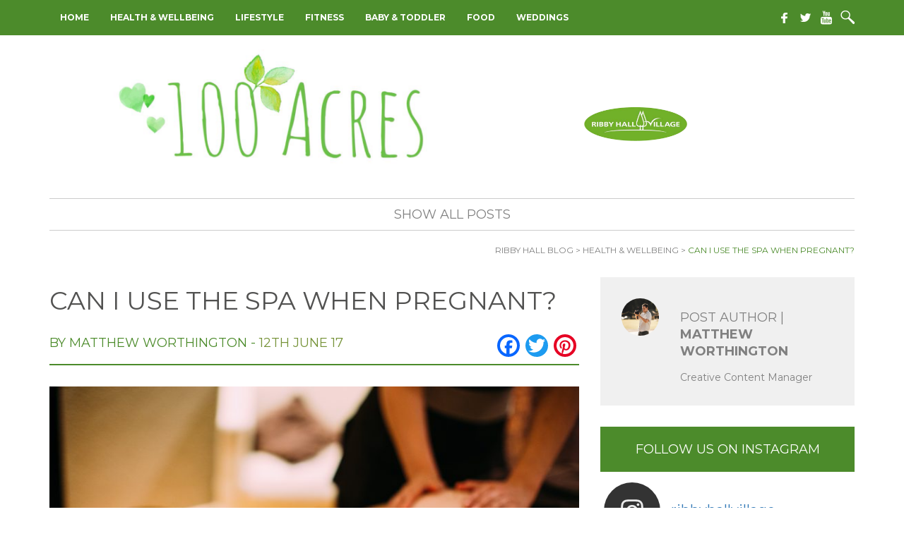

--- FILE ---
content_type: text/html; charset=UTF-8
request_url: https://blog.ribbyhall.co.uk/health-wellbeing/can-i-use-spa-pregnant/
body_size: 106714
content:
<!DOCTYPE html>
<html lang="en-GB">
<head>
<link href='https://fonts.googleapis.com/css?family=Montserrat:400,700|Open+Sans:400,700' rel='stylesheet' type='text/css'>
<title>Can I Use The Spa when pregnant? | Ribby Hall Village | 100 acres</title>
<meta name="viewport" content="width=device-width, initial-scale=1.0">
<meta charset="UTF-8" />
<link href="https://blog.ribbyhall.co.uk/wp-content/themes/Ribby%20Blog/css/bootstrap.min.css" rel="stylesheet" media="screen">
<link href="https://blog.ribbyhall.co.uk/wp-content/themes/Ribby%20Blog/style.css" type="text/css" rel="stylesheet" media="screen, projection" />
<script src="https://code.jquery.com/jquery.js"></script>
<script src="https://blog.ribbyhall.co.uk/wp-content/themes/Ribby%20Blog/js/bootstrap.min.js"></script>
<!-- Google tag (gtag.js) -->
<script async src="https://www.googletagmanager.com/gtag/js?id=G-5M8N3FPMHR"></script>
<script>
  window.dataLayer = window.dataLayer || [];
  function gtag(){dataLayer.push(arguments);}
  gtag('js', new Date());

  gtag('config', 'G-5M8N3FPMHR');
</script>
<script type="text/javascript">/* wpack.io publicPath */window.__wpackIoprestoPlayerdist='https://blog.ribbyhall.co.uk/wp-content/plugins/presto-player/dist/';</script><script type="text/javascript">/* wpack.io publicPath */window.__wpackIoprestoPlayerdist='https://blog.ribbyhall.co.uk/wp-content/plugins/presto-player/dist/';</script><script type="text/javascript">/* wpack.io publicPath */window.__wpackIoprestoPlayerdist='https://blog.ribbyhall.co.uk/wp-content/plugins/presto-player/dist/';</script><script type="text/javascript">/* wpack.io publicPath */window.__wpackIoprestoPlayerdist='https://blog.ribbyhall.co.uk/wp-content/plugins/presto-player/dist/';</script><script type="text/javascript">/* wpack.io publicPath */window.__wpackIoprestoPlayerdist='https://blog.ribbyhall.co.uk/wp-content/plugins/presto-player/dist/';</script><script type="text/javascript">/* wpack.io publicPath */window.__wpackIoprestoPlayerdist='https://blog.ribbyhall.co.uk/wp-content/plugins/presto-player/dist/';</script><script type="text/javascript">/* wpack.io publicPath */window.__wpackIoprestoPlayerdist='https://blog.ribbyhall.co.uk/wp-content/plugins/presto-player/dist/';</script><meta name='robots' content='index, follow, max-image-preview:large, max-snippet:-1, max-video-preview:-1' />

	<!-- This site is optimized with the Yoast SEO plugin v18.3 - https://yoast.com/wordpress/plugins/seo/ -->
	<title>Can I Use The Spa when pregnant? | Ribby Hall Village | 100 acres</title>
	<meta name="description" content="Learn more about the fantastic range of pregnancy spa treatments at The Spa Hotel at Ribby Hall Village which are designed with you and baby in mind." />
	<link rel="canonical" href="https://blog.ribbyhall.co.uk/health-wellbeing/can-i-use-spa-pregnant/" />
	<meta property="og:locale" content="en_GB" />
	<meta property="og:type" content="article" />
	<meta property="og:title" content="Can I Use The Spa when pregnant? | Ribby Hall Village | 100 acres" />
	<meta property="og:description" content="Learn more about the fantastic range of pregnancy spa treatments at The Spa Hotel at Ribby Hall Village which are designed with you and baby in mind." />
	<meta property="og:url" content="https://blog.ribbyhall.co.uk/health-wellbeing/can-i-use-spa-pregnant/" />
	<meta property="og:site_name" content="Ribby Hall Blog" />
	<meta property="article:published_time" content="2017-06-12T14:21:17+00:00" />
	<meta property="article:modified_time" content="2020-02-21T11:54:19+00:00" />
	<meta property="og:image" content="https://blog.ribbyhall.co.uk/wp-content/uploads/2017/06/RH-Spa-20160611-1024x683.jpg" />
	<meta property="og:image:width" content="1024" />
	<meta property="og:image:height" content="683" />
	<meta property="og:image:type" content="image/jpeg" />
	<meta name="twitter:card" content="summary" />
	<script type="application/ld+json" class="yoast-schema-graph">{"@context":"https://schema.org","@graph":[{"@type":"WebSite","@id":"https://blog.ribbyhall.co.uk/#website","url":"https://blog.ribbyhall.co.uk/","name":"Ribby Hall Blog","description":"","potentialAction":[{"@type":"SearchAction","target":{"@type":"EntryPoint","urlTemplate":"https://blog.ribbyhall.co.uk/?s={search_term_string}"},"query-input":"required name=search_term_string"}],"inLanguage":"en-GB"},{"@type":"ImageObject","@id":"https://blog.ribbyhall.co.uk/health-wellbeing/can-i-use-spa-pregnant/#primaryimage","inLanguage":"en-GB","url":"https://blog.ribbyhall.co.uk/wp-content/uploads/2017/06/RH-Spa-20160611.jpg","contentUrl":"https://blog.ribbyhall.co.uk/wp-content/uploads/2017/06/RH-Spa-20160611.jpg","width":5492,"height":3661,"caption":"Spa Pregnancy"},{"@type":"WebPage","@id":"https://blog.ribbyhall.co.uk/health-wellbeing/can-i-use-spa-pregnant/#webpage","url":"https://blog.ribbyhall.co.uk/health-wellbeing/can-i-use-spa-pregnant/","name":"Can I Use The Spa when pregnant? | Ribby Hall Village | 100 acres","isPartOf":{"@id":"https://blog.ribbyhall.co.uk/#website"},"primaryImageOfPage":{"@id":"https://blog.ribbyhall.co.uk/health-wellbeing/can-i-use-spa-pregnant/#primaryimage"},"datePublished":"2017-06-12T14:21:17+00:00","dateModified":"2020-02-21T11:54:19+00:00","author":{"@id":"https://blog.ribbyhall.co.uk/#/schema/person/d48fc1bc9e4fe1478aa8d00f9a2ebc43"},"description":"Learn more about the fantastic range of pregnancy spa treatments at The Spa Hotel at Ribby Hall Village which are designed with you and baby in mind.","breadcrumb":{"@id":"https://blog.ribbyhall.co.uk/health-wellbeing/can-i-use-spa-pregnant/#breadcrumb"},"inLanguage":"en-GB","potentialAction":[{"@type":"ReadAction","target":["https://blog.ribbyhall.co.uk/health-wellbeing/can-i-use-spa-pregnant/"]}]},{"@type":"BreadcrumbList","@id":"https://blog.ribbyhall.co.uk/health-wellbeing/can-i-use-spa-pregnant/#breadcrumb","itemListElement":[{"@type":"ListItem","position":1,"name":"Home","item":"https://blog.ribbyhall.co.uk/"},{"@type":"ListItem","position":2,"name":"Can I use The Spa when pregnant?"}]},{"@type":"Person","@id":"https://blog.ribbyhall.co.uk/#/schema/person/d48fc1bc9e4fe1478aa8d00f9a2ebc43","name":"Matthew Worthington","image":{"@type":"ImageObject","@id":"https://blog.ribbyhall.co.uk/#personlogo","inLanguage":"en-GB","url":"https://secure.gravatar.com/avatar/3f581f49101555d55c213aee4601dd06?s=96&d=mm&r=g","contentUrl":"https://secure.gravatar.com/avatar/3f581f49101555d55c213aee4601dd06?s=96&d=mm&r=g","caption":"Matthew Worthington"},"description":"Creative Content Manager","sameAs":["https://www.instagram.com/ribbyhallvillage/?hl=en-gb"],"url":"https://blog.ribbyhall.co.uk/author/matthew-worthington/"}]}</script>
	<!-- / Yoast SEO plugin. -->


<link rel='dns-prefetch' href='//static.addtoany.com' />
<link rel='dns-prefetch' href='//s.w.org' />
<link rel="alternate" type="application/rss+xml" title="Ribby Hall Blog &raquo; Feed" href="https://blog.ribbyhall.co.uk/feed/" />
<link rel="alternate" type="application/rss+xml" title="Ribby Hall Blog &raquo; Comments Feed" href="https://blog.ribbyhall.co.uk/comments/feed/" />
<link rel="alternate" type="application/rss+xml" title="Ribby Hall Blog &raquo; Can I use The Spa when pregnant? Comments Feed" href="https://blog.ribbyhall.co.uk/health-wellbeing/can-i-use-spa-pregnant/feed/" />
<script type="text/javascript">
window._wpemojiSettings = {"baseUrl":"https:\/\/s.w.org\/images\/core\/emoji\/13.1.0\/72x72\/","ext":".png","svgUrl":"https:\/\/s.w.org\/images\/core\/emoji\/13.1.0\/svg\/","svgExt":".svg","source":{"concatemoji":"https:\/\/blog.ribbyhall.co.uk\/wp-includes\/js\/wp-emoji-release.min.js?ver=5.9.12"}};
/*! This file is auto-generated */
!function(e,a,t){var n,r,o,i=a.createElement("canvas"),p=i.getContext&&i.getContext("2d");function s(e,t){var a=String.fromCharCode;p.clearRect(0,0,i.width,i.height),p.fillText(a.apply(this,e),0,0);e=i.toDataURL();return p.clearRect(0,0,i.width,i.height),p.fillText(a.apply(this,t),0,0),e===i.toDataURL()}function c(e){var t=a.createElement("script");t.src=e,t.defer=t.type="text/javascript",a.getElementsByTagName("head")[0].appendChild(t)}for(o=Array("flag","emoji"),t.supports={everything:!0,everythingExceptFlag:!0},r=0;r<o.length;r++)t.supports[o[r]]=function(e){if(!p||!p.fillText)return!1;switch(p.textBaseline="top",p.font="600 32px Arial",e){case"flag":return s([127987,65039,8205,9895,65039],[127987,65039,8203,9895,65039])?!1:!s([55356,56826,55356,56819],[55356,56826,8203,55356,56819])&&!s([55356,57332,56128,56423,56128,56418,56128,56421,56128,56430,56128,56423,56128,56447],[55356,57332,8203,56128,56423,8203,56128,56418,8203,56128,56421,8203,56128,56430,8203,56128,56423,8203,56128,56447]);case"emoji":return!s([10084,65039,8205,55357,56613],[10084,65039,8203,55357,56613])}return!1}(o[r]),t.supports.everything=t.supports.everything&&t.supports[o[r]],"flag"!==o[r]&&(t.supports.everythingExceptFlag=t.supports.everythingExceptFlag&&t.supports[o[r]]);t.supports.everythingExceptFlag=t.supports.everythingExceptFlag&&!t.supports.flag,t.DOMReady=!1,t.readyCallback=function(){t.DOMReady=!0},t.supports.everything||(n=function(){t.readyCallback()},a.addEventListener?(a.addEventListener("DOMContentLoaded",n,!1),e.addEventListener("load",n,!1)):(e.attachEvent("onload",n),a.attachEvent("onreadystatechange",function(){"complete"===a.readyState&&t.readyCallback()})),(n=t.source||{}).concatemoji?c(n.concatemoji):n.wpemoji&&n.twemoji&&(c(n.twemoji),c(n.wpemoji)))}(window,document,window._wpemojiSettings);
</script>
<style type="text/css">
img.wp-smiley,
img.emoji {
	display: inline !important;
	border: none !important;
	box-shadow: none !important;
	height: 1em !important;
	width: 1em !important;
	margin: 0 0.07em !important;
	vertical-align: -0.1em !important;
	background: none !important;
	padding: 0 !important;
}
</style>
	<link rel='stylesheet' id='sbi_styles-css'  href='https://blog.ribbyhall.co.uk/wp-content/plugins/instagram-feed/css/sbi-styles.min.css?ver=6.0.4' type='text/css' media='all' />
<link rel='stylesheet' id='wp-block-library-css'  href='https://blog.ribbyhall.co.uk/wp-includes/css/dist/block-library/style.min.css?ver=5.9.12' type='text/css' media='all' />
<style id='global-styles-inline-css' type='text/css'>
body{--wp--preset--color--black: #000000;--wp--preset--color--cyan-bluish-gray: #abb8c3;--wp--preset--color--white: #ffffff;--wp--preset--color--pale-pink: #f78da7;--wp--preset--color--vivid-red: #cf2e2e;--wp--preset--color--luminous-vivid-orange: #ff6900;--wp--preset--color--luminous-vivid-amber: #fcb900;--wp--preset--color--light-green-cyan: #7bdcb5;--wp--preset--color--vivid-green-cyan: #00d084;--wp--preset--color--pale-cyan-blue: #8ed1fc;--wp--preset--color--vivid-cyan-blue: #0693e3;--wp--preset--color--vivid-purple: #9b51e0;--wp--preset--gradient--vivid-cyan-blue-to-vivid-purple: linear-gradient(135deg,rgba(6,147,227,1) 0%,rgb(155,81,224) 100%);--wp--preset--gradient--light-green-cyan-to-vivid-green-cyan: linear-gradient(135deg,rgb(122,220,180) 0%,rgb(0,208,130) 100%);--wp--preset--gradient--luminous-vivid-amber-to-luminous-vivid-orange: linear-gradient(135deg,rgba(252,185,0,1) 0%,rgba(255,105,0,1) 100%);--wp--preset--gradient--luminous-vivid-orange-to-vivid-red: linear-gradient(135deg,rgba(255,105,0,1) 0%,rgb(207,46,46) 100%);--wp--preset--gradient--very-light-gray-to-cyan-bluish-gray: linear-gradient(135deg,rgb(238,238,238) 0%,rgb(169,184,195) 100%);--wp--preset--gradient--cool-to-warm-spectrum: linear-gradient(135deg,rgb(74,234,220) 0%,rgb(151,120,209) 20%,rgb(207,42,186) 40%,rgb(238,44,130) 60%,rgb(251,105,98) 80%,rgb(254,248,76) 100%);--wp--preset--gradient--blush-light-purple: linear-gradient(135deg,rgb(255,206,236) 0%,rgb(152,150,240) 100%);--wp--preset--gradient--blush-bordeaux: linear-gradient(135deg,rgb(254,205,165) 0%,rgb(254,45,45) 50%,rgb(107,0,62) 100%);--wp--preset--gradient--luminous-dusk: linear-gradient(135deg,rgb(255,203,112) 0%,rgb(199,81,192) 50%,rgb(65,88,208) 100%);--wp--preset--gradient--pale-ocean: linear-gradient(135deg,rgb(255,245,203) 0%,rgb(182,227,212) 50%,rgb(51,167,181) 100%);--wp--preset--gradient--electric-grass: linear-gradient(135deg,rgb(202,248,128) 0%,rgb(113,206,126) 100%);--wp--preset--gradient--midnight: linear-gradient(135deg,rgb(2,3,129) 0%,rgb(40,116,252) 100%);--wp--preset--duotone--dark-grayscale: url('#wp-duotone-dark-grayscale');--wp--preset--duotone--grayscale: url('#wp-duotone-grayscale');--wp--preset--duotone--purple-yellow: url('#wp-duotone-purple-yellow');--wp--preset--duotone--blue-red: url('#wp-duotone-blue-red');--wp--preset--duotone--midnight: url('#wp-duotone-midnight');--wp--preset--duotone--magenta-yellow: url('#wp-duotone-magenta-yellow');--wp--preset--duotone--purple-green: url('#wp-duotone-purple-green');--wp--preset--duotone--blue-orange: url('#wp-duotone-blue-orange');--wp--preset--font-size--small: 13px;--wp--preset--font-size--medium: 20px;--wp--preset--font-size--large: 36px;--wp--preset--font-size--x-large: 42px;}.has-black-color{color: var(--wp--preset--color--black) !important;}.has-cyan-bluish-gray-color{color: var(--wp--preset--color--cyan-bluish-gray) !important;}.has-white-color{color: var(--wp--preset--color--white) !important;}.has-pale-pink-color{color: var(--wp--preset--color--pale-pink) !important;}.has-vivid-red-color{color: var(--wp--preset--color--vivid-red) !important;}.has-luminous-vivid-orange-color{color: var(--wp--preset--color--luminous-vivid-orange) !important;}.has-luminous-vivid-amber-color{color: var(--wp--preset--color--luminous-vivid-amber) !important;}.has-light-green-cyan-color{color: var(--wp--preset--color--light-green-cyan) !important;}.has-vivid-green-cyan-color{color: var(--wp--preset--color--vivid-green-cyan) !important;}.has-pale-cyan-blue-color{color: var(--wp--preset--color--pale-cyan-blue) !important;}.has-vivid-cyan-blue-color{color: var(--wp--preset--color--vivid-cyan-blue) !important;}.has-vivid-purple-color{color: var(--wp--preset--color--vivid-purple) !important;}.has-black-background-color{background-color: var(--wp--preset--color--black) !important;}.has-cyan-bluish-gray-background-color{background-color: var(--wp--preset--color--cyan-bluish-gray) !important;}.has-white-background-color{background-color: var(--wp--preset--color--white) !important;}.has-pale-pink-background-color{background-color: var(--wp--preset--color--pale-pink) !important;}.has-vivid-red-background-color{background-color: var(--wp--preset--color--vivid-red) !important;}.has-luminous-vivid-orange-background-color{background-color: var(--wp--preset--color--luminous-vivid-orange) !important;}.has-luminous-vivid-amber-background-color{background-color: var(--wp--preset--color--luminous-vivid-amber) !important;}.has-light-green-cyan-background-color{background-color: var(--wp--preset--color--light-green-cyan) !important;}.has-vivid-green-cyan-background-color{background-color: var(--wp--preset--color--vivid-green-cyan) !important;}.has-pale-cyan-blue-background-color{background-color: var(--wp--preset--color--pale-cyan-blue) !important;}.has-vivid-cyan-blue-background-color{background-color: var(--wp--preset--color--vivid-cyan-blue) !important;}.has-vivid-purple-background-color{background-color: var(--wp--preset--color--vivid-purple) !important;}.has-black-border-color{border-color: var(--wp--preset--color--black) !important;}.has-cyan-bluish-gray-border-color{border-color: var(--wp--preset--color--cyan-bluish-gray) !important;}.has-white-border-color{border-color: var(--wp--preset--color--white) !important;}.has-pale-pink-border-color{border-color: var(--wp--preset--color--pale-pink) !important;}.has-vivid-red-border-color{border-color: var(--wp--preset--color--vivid-red) !important;}.has-luminous-vivid-orange-border-color{border-color: var(--wp--preset--color--luminous-vivid-orange) !important;}.has-luminous-vivid-amber-border-color{border-color: var(--wp--preset--color--luminous-vivid-amber) !important;}.has-light-green-cyan-border-color{border-color: var(--wp--preset--color--light-green-cyan) !important;}.has-vivid-green-cyan-border-color{border-color: var(--wp--preset--color--vivid-green-cyan) !important;}.has-pale-cyan-blue-border-color{border-color: var(--wp--preset--color--pale-cyan-blue) !important;}.has-vivid-cyan-blue-border-color{border-color: var(--wp--preset--color--vivid-cyan-blue) !important;}.has-vivid-purple-border-color{border-color: var(--wp--preset--color--vivid-purple) !important;}.has-vivid-cyan-blue-to-vivid-purple-gradient-background{background: var(--wp--preset--gradient--vivid-cyan-blue-to-vivid-purple) !important;}.has-light-green-cyan-to-vivid-green-cyan-gradient-background{background: var(--wp--preset--gradient--light-green-cyan-to-vivid-green-cyan) !important;}.has-luminous-vivid-amber-to-luminous-vivid-orange-gradient-background{background: var(--wp--preset--gradient--luminous-vivid-amber-to-luminous-vivid-orange) !important;}.has-luminous-vivid-orange-to-vivid-red-gradient-background{background: var(--wp--preset--gradient--luminous-vivid-orange-to-vivid-red) !important;}.has-very-light-gray-to-cyan-bluish-gray-gradient-background{background: var(--wp--preset--gradient--very-light-gray-to-cyan-bluish-gray) !important;}.has-cool-to-warm-spectrum-gradient-background{background: var(--wp--preset--gradient--cool-to-warm-spectrum) !important;}.has-blush-light-purple-gradient-background{background: var(--wp--preset--gradient--blush-light-purple) !important;}.has-blush-bordeaux-gradient-background{background: var(--wp--preset--gradient--blush-bordeaux) !important;}.has-luminous-dusk-gradient-background{background: var(--wp--preset--gradient--luminous-dusk) !important;}.has-pale-ocean-gradient-background{background: var(--wp--preset--gradient--pale-ocean) !important;}.has-electric-grass-gradient-background{background: var(--wp--preset--gradient--electric-grass) !important;}.has-midnight-gradient-background{background: var(--wp--preset--gradient--midnight) !important;}.has-small-font-size{font-size: var(--wp--preset--font-size--small) !important;}.has-medium-font-size{font-size: var(--wp--preset--font-size--medium) !important;}.has-large-font-size{font-size: var(--wp--preset--font-size--large) !important;}.has-x-large-font-size{font-size: var(--wp--preset--font-size--x-large) !important;}
</style>
<link rel='stylesheet' id='contact-form-7-css'  href='https://blog.ribbyhall.co.uk/wp-content/plugins/contact-form-7/includes/css/styles.css?ver=5.5.6' type='text/css' media='all' />
<link rel='stylesheet' id='bx_style-css'  href='https://blog.ribbyhall.co.uk/wp-content/themes/Ribby%20Blog/css/jquery.bxslider.css?ver=2.0.0' type='text/css' media='screen' />
<link rel='stylesheet' id='simple-favorites-css'  href='https://blog.ribbyhall.co.uk/wp-content/plugins/favorites/assets/css/favorites.css?ver=2.3.2' type='text/css' media='all' />
<link rel='stylesheet' id='addtoany-css'  href='https://blog.ribbyhall.co.uk/wp-content/plugins/add-to-any/addtoany.min.css?ver=1.16' type='text/css' media='all' />
<script type='text/javascript' id='addtoany-core-js-before'>
window.a2a_config=window.a2a_config||{};a2a_config.callbacks=[];a2a_config.overlays=[];a2a_config.templates={};a2a_localize = {
	Share: "Share",
	Save: "Save",
	Subscribe: "Subscribe",
	Email: "Email",
	Bookmark: "Bookmark",
	ShowAll: "Show All",
	ShowLess: "Show less",
	FindServices: "Find service(s)",
	FindAnyServiceToAddTo: "Instantly find any service to add to",
	PoweredBy: "Powered by",
	ShareViaEmail: "Share via email",
	SubscribeViaEmail: "Subscribe via email",
	BookmarkInYourBrowser: "Bookmark in your browser",
	BookmarkInstructions: "Press Ctrl+D or \u2318+D to bookmark this page",
	AddToYourFavorites: "Add to your favourites",
	SendFromWebOrProgram: "Send from any email address or email program",
	EmailProgram: "Email program",
	More: "More&#8230;",
	ThanksForSharing: "Thanks for sharing!",
	ThanksForFollowing: "Thanks for following!"
};
</script>
<script type='text/javascript' async src='https://static.addtoany.com/menu/page.js' id='addtoany-core-js'></script>
<script type='text/javascript' src='https://blog.ribbyhall.co.uk/wp-includes/js/jquery/jquery.min.js?ver=3.6.0' id='jquery-core-js'></script>
<script type='text/javascript' src='https://blog.ribbyhall.co.uk/wp-includes/js/jquery/jquery-migrate.min.js?ver=3.3.2' id='jquery-migrate-js'></script>
<script type='text/javascript' async src='https://blog.ribbyhall.co.uk/wp-content/plugins/add-to-any/addtoany.min.js?ver=1.1' id='addtoany-jquery-js'></script>
<script type='text/javascript' id='favorites-js-extra'>
/* <![CDATA[ */
var favorites_data = {"ajaxurl":"https:\/\/blog.ribbyhall.co.uk\/wp-admin\/admin-ajax.php","nonce":"c9eafc167a","favorite":"<i class=\"sf-icon-star-empty\"><\/i>","favorited":"<i class=\"sf-icon-star-full\"><\/i>","includecount":"1","indicate_loading":"","loading_text":"Loading","loading_image":"","loading_image_active":"","loading_image_preload":"","cache_enabled":"1","button_options":{"button_type":"custom","custom_colors":false,"box_shadow":false,"include_count":true,"default":{"background_default":false,"border_default":false,"text_default":false,"icon_default":false,"count_default":false},"active":{"background_active":false,"border_active":false,"text_active":false,"icon_active":false,"count_active":false}},"authentication_modal_content":"<p>Please login to add favorites.<\/p><p><a href=\"#\" data-favorites-modal-close>Dismiss this notice<\/a><\/p>","authentication_redirect":"","dev_mode":"","logged_in":"","user_id":"0","authentication_redirect_url":"https:\/\/blog.ribbyhall.co.uk\/wp-login.php"};
/* ]]> */
</script>
<script type='text/javascript' src='https://blog.ribbyhall.co.uk/wp-content/plugins/favorites/assets/js/favorites.min.js?ver=2.3.2' id='favorites-js'></script>
<link rel="https://api.w.org/" href="https://blog.ribbyhall.co.uk/wp-json/" /><link rel="alternate" type="application/json" href="https://blog.ribbyhall.co.uk/wp-json/wp/v2/posts/1492" /><link rel="EditURI" type="application/rsd+xml" title="RSD" href="https://blog.ribbyhall.co.uk/xmlrpc.php?rsd" />
<link rel="wlwmanifest" type="application/wlwmanifest+xml" href="https://blog.ribbyhall.co.uk/wp-includes/wlwmanifest.xml" /> 
<meta name="generator" content="WordPress 5.9.12" />
<link rel='shortlink' href='https://blog.ribbyhall.co.uk/?p=1492' />
<link rel="alternate" type="application/json+oembed" href="https://blog.ribbyhall.co.uk/wp-json/oembed/1.0/embed?url=https%3A%2F%2Fblog.ribbyhall.co.uk%2Fhealth-wellbeing%2Fcan-i-use-spa-pregnant%2F" />
<link rel="alternate" type="text/xml+oembed" href="https://blog.ribbyhall.co.uk/wp-json/oembed/1.0/embed?url=https%3A%2F%2Fblog.ribbyhall.co.uk%2Fhealth-wellbeing%2Fcan-i-use-spa-pregnant%2F&#038;format=xml" />
<script type="text/javascript">
(function(url){
	if(/(?:Chrome\/26\.0\.1410\.63 Safari\/537\.31|WordfenceTestMonBot)/.test(navigator.userAgent)){ return; }
	var addEvent = function(evt, handler) {
		if (window.addEventListener) {
			document.addEventListener(evt, handler, false);
		} else if (window.attachEvent) {
			document.attachEvent('on' + evt, handler);
		}
	};
	var removeEvent = function(evt, handler) {
		if (window.removeEventListener) {
			document.removeEventListener(evt, handler, false);
		} else if (window.detachEvent) {
			document.detachEvent('on' + evt, handler);
		}
	};
	var evts = 'contextmenu dblclick drag dragend dragenter dragleave dragover dragstart drop keydown keypress keyup mousedown mousemove mouseout mouseover mouseup mousewheel scroll'.split(' ');
	var logHuman = function() {
		if (window.wfLogHumanRan) { return; }
		window.wfLogHumanRan = true;
		var wfscr = document.createElement('script');
		wfscr.type = 'text/javascript';
		wfscr.async = true;
		wfscr.src = url + '&r=' + Math.random();
		(document.getElementsByTagName('head')[0]||document.getElementsByTagName('body')[0]).appendChild(wfscr);
		for (var i = 0; i < evts.length; i++) {
			removeEvent(evts[i], logHuman);
		}
	};
	for (var i = 0; i < evts.length; i++) {
		addEvent(evts[i], logHuman);
	}
})('//blog.ribbyhall.co.uk/?wordfence_lh=1&hid=2ED8BC7990F6BECF2CEF42747A0D46C1');
</script><link rel="icon" href="https://blog.ribbyhall.co.uk/wp-content/uploads/2016/06/cropped-ribbyfavicon65x65-32x32.png" sizes="32x32" />
<link rel="icon" href="https://blog.ribbyhall.co.uk/wp-content/uploads/2016/06/cropped-ribbyfavicon65x65-192x192.png" sizes="192x192" />
<link rel="apple-touch-icon" href="https://blog.ribbyhall.co.uk/wp-content/uploads/2016/06/cropped-ribbyfavicon65x65-180x180.png" />
<meta name="msapplication-TileImage" content="https://blog.ribbyhall.co.uk/wp-content/uploads/2016/06/cropped-ribbyfavicon65x65-270x270.png" />
</head>

<body class="post-template-default single single-post postid-1492 single-format-standard">

<div id="page">
<header>
<div id="header-top">
	<nav class="navbar navbar-default container" role="navigation">
		<!-- Brand and toggle get grouped for better mobile display -->
		<div class="navbar-header visible-xs">
			<button type="button" class="navbar-toggle collapsed pull-left" data-toggle="collapse" data-target=".navbar-collapse">
				<span class="icon-bar"></span>
				<span class="icon-bar"></span>
				<span class="icon-bar"></span>
			</button>
						<div class="social_header social_mobile pull-right">
												<a class="social_icon" href="https://www.facebook.com/RibbyHallVillage" target="_blank">
				<img src="https://blog.ribbyhall.co.uk/wp-content/uploads/2016/04/facebook.png" width="20" height="20" alt=""/>
				</a>
												<a class="social_icon" href="https://twitter.com/ribbyhall" target="_blank">
				<img src="https://blog.ribbyhall.co.uk/wp-content/uploads/2016/04/twitter.png" width="20" height="20" alt=""/>
				</a>
												<a class="social_icon" href="https://www.youtube.com/watch?v=FfCE5Yo5Guc" target="_blank">
				<img src="https://blog.ribbyhall.co.uk/wp-content/uploads/2016/04/youtube.png" width="20" height="20" alt=""/>
				</a>
								<a class="social_icon search_show"> 
				<img src="https://blog.ribbyhall.co.uk/wp-content/uploads/2016/04/search.png" width="20" height="20" alt=""/>
				</a>	
			</div>
			<div class="search_form hidden">
				<form role="search" method="get" class="searchform group" action="https://blog.ribbyhall.co.uk/">
 <label>

 <input type="search" class="search-field"
 placeholder="SEARCH HERE"
 value="" name="s"
 title="Search for:" />
 </label>

</form>			</div>
			 
		</div>

		<!-- Collect the nav links, forms, and other content for toggling -->
		<div class="collapse navbar-collapse">
			<ul id="menu-main-menu" class="nav navbar-nav sm_clean"><li id="menu-item-25" class="menu-item menu-item-type-post_type menu-item-object-page menu-item-home menu-item-25"><a href="https://blog.ribbyhall.co.uk/">Home</a></li>
<li id="menu-item-22" class="menu-item menu-item-type-taxonomy menu-item-object-category current-post-ancestor current-menu-parent current-post-parent menu-item-22"><a href="https://blog.ribbyhall.co.uk/./health-wellbeing/">Health &#038; Wellbeing</a></li>
<li id="menu-item-23" class="menu-item menu-item-type-taxonomy menu-item-object-category menu-item-23"><a href="https://blog.ribbyhall.co.uk/./lifestyle/">Lifestyle</a></li>
<li id="menu-item-20" class="menu-item menu-item-type-taxonomy menu-item-object-category menu-item-20"><a href="https://blog.ribbyhall.co.uk/./fitness/">Fitness</a></li>
<li id="menu-item-19" class="menu-item menu-item-type-taxonomy menu-item-object-category menu-item-19"><a href="https://blog.ribbyhall.co.uk/./baby-toddler/">Baby &#038; Toddler</a></li>
<li id="menu-item-21" class="menu-item menu-item-type-taxonomy menu-item-object-category menu-item-21"><a href="https://blog.ribbyhall.co.uk/./food/">Food</a></li>
<li id="menu-item-24" class="menu-item menu-item-type-taxonomy menu-item-object-category menu-item-24"><a href="https://blog.ribbyhall.co.uk/./weddings/">Weddings</a></li>
</ul>		
						<div class="social_header pull-right hidden-xs">
												<a class="social_icon" href="https://www.facebook.com/RibbyHallVillage" target="_blank">
				<img src="https://blog.ribbyhall.co.uk/wp-content/uploads/2016/04/facebook.png" width="20" height="20" alt=""/>
				</a>
												<a class="social_icon" href="https://twitter.com/ribbyhall" target="_blank">
				<img src="https://blog.ribbyhall.co.uk/wp-content/uploads/2016/04/twitter.png" width="20" height="20" alt=""/>
				</a>
												<a class="social_icon" href="https://www.youtube.com/watch?v=FfCE5Yo5Guc" target="_blank">
				<img src="https://blog.ribbyhall.co.uk/wp-content/uploads/2016/04/youtube.png" width="20" height="20" alt=""/>
				</a>
								<a class="social_icon search_show"> 
				<img src="https://blog.ribbyhall.co.uk/wp-content/uploads/2016/04/search.png" width="20" height="20" alt=""/>
				</a>	
			</div>
			<div class="search_form hidden">
				<form role="search" method="get" class="searchform group" action="https://blog.ribbyhall.co.uk/">
 <label>

 <input type="search" class="search-field"
 placeholder="SEARCH HERE"
 value="" name="s"
 title="Search for:" />
 </label>

</form>			</div>
			 
		</div><!-- /.navbar-collapse -->
	</nav>
	
</div>
<div id="header-bottom">
	<div class="logo-container container" style="display: flex; justify-content: center;">
		<div class="row" style="display: inline-flex; align-items: center;">
			<div class="col-xs-6">
				<a class="logo" href="https://blog.ribbyhall.co.uk">
					<img src="https://blog.ribbyhall.co.uk/wp-content/uploads/2016/04/100-acres-logo.png" width="830" height="196" alt=""/>
				</a>			</div>
			<div class="col-md-6" style="display: flex; justify-content: center;">
				<a class="logo-main" href="https://www.ribbyhall.co.uk">
					<img src="https://blog.ribbyhall.co.uk/wp-content/uploads/2016/04/ribby-hall-logo.png" width="150" height="120" alt=""/>
				</a>			</div>			
		</div>
	</div>
</div>
</header>

<div id="main-container" class="container">
<div class="next_prev  text-uppercase ">
	<div class="row">
	
		<div class="col-xs-12 text-center">
	<a href="https://blog.ribbyhall.co.uk/health-wellbeing/">show all posts</a>
	</div>
	
</div>
</div>
	<div class="breadcrumb text-right" xmlns:v="http://rdf.data-vocabulary.org/#">
	<!-- Breadcrumb NavXT 7.0.2 -->
<span property="itemListElement" typeof="ListItem"><a property="item" typeof="WebPage" title="Go to Ribby Hall Blog." href="https://blog.ribbyhall.co.uk" class="home" ><span property="name">Ribby Hall Blog</span></a><meta property="position" content="1"></span> &gt; <span property="itemListElement" typeof="ListItem"><a property="item" typeof="WebPage" title="Go to the Health &amp; Wellbeing Category archives." href="https://blog.ribbyhall.co.uk/./health-wellbeing/" class="taxonomy category" ><span property="name">Health &amp; Wellbeing</span></a><meta property="position" content="2"></span> &gt; <span property="itemListElement" typeof="ListItem"><span property="name" class="post post-post current-item">Can I use The Spa when pregnant?</span><meta property="url" content="https://blog.ribbyhall.co.uk/health-wellbeing/can-i-use-spa-pregnant/"><meta property="position" content="3"></span></div>
	<div class="row">
		<div class="col-sm-8 ">
			<div class="single_title">
				<h1 class="text-uppercase page_title">Can I use The Spa when pregnant?</h1>
				<div class="author_share clearfix">
				<p class="auth pull-left text-uppercase">by Matthew Worthington - <span class="light-green">12th June 17</span></p>
				<div class="pull-right"><div class="addtoany_shortcode"><div class="a2a_kit a2a_kit_size_32 addtoany_list" data-a2a-url="https://blog.ribbyhall.co.uk/health-wellbeing/can-i-use-spa-pregnant/" data-a2a-title="Can I use The Spa when pregnant?"><a class="a2a_button_facebook" href="https://www.addtoany.com/add_to/facebook?linkurl=https%3A%2F%2Fblog.ribbyhall.co.uk%2Fhealth-wellbeing%2Fcan-i-use-spa-pregnant%2F&amp;linkname=Can%20I%20use%20The%20Spa%20when%20pregnant%3F" title="Facebook" rel="nofollow noopener" target="_blank"></a><a class="a2a_button_twitter" href="https://www.addtoany.com/add_to/twitter?linkurl=https%3A%2F%2Fblog.ribbyhall.co.uk%2Fhealth-wellbeing%2Fcan-i-use-spa-pregnant%2F&amp;linkname=Can%20I%20use%20The%20Spa%20when%20pregnant%3F" title="Twitter" rel="nofollow noopener" target="_blank"></a><a class="a2a_button_pinterest" href="https://www.addtoany.com/add_to/pinterest?linkurl=https%3A%2F%2Fblog.ribbyhall.co.uk%2Fhealth-wellbeing%2Fcan-i-use-spa-pregnant%2F&amp;linkname=Can%20I%20use%20The%20Spa%20when%20pregnant%3F" title="Pinterest" rel="nofollow noopener" target="_blank"></a></div></div></div>
				</div>
			</div>
			<div class="single_content">
			
				<div class="content">
					<p><img class="aligncenter size-large wp-image-1493" src="http://blog.ribbyhall.co.uk/wp-content/uploads/2017/06/RH-Spa-20160611-1024x683.jpg" alt="Spa Pregnancy " width="768" height="512" srcset="https://blog.ribbyhall.co.uk/wp-content/uploads/2017/06/RH-Spa-20160611-1024x683.jpg 1024w, https://blog.ribbyhall.co.uk/wp-content/uploads/2017/06/RH-Spa-20160611-300x200.jpg 300w, https://blog.ribbyhall.co.uk/wp-content/uploads/2017/06/RH-Spa-20160611-768x512.jpg 768w" sizes="(max-width: 768px) 100vw, 768px" /></p>
<p>Whilst using <a href="https://www.ribbyhall.co.uk/the-spa-hotel/day-spa">The Spa</a> is not recommended when you are pregnant, you can still indulge in some lovely things at <a href="https://www.ribbyhall.co.uk/the-spa-hotel/welcome-to-the-spa-hotel">The Spa Hotel</a> when you are a Mum to Be! After all, you’ve got an important arrival on the way and why wouldn’t you want to spend some time looking after yourself and being pampered&#8230;</p>
<p><strong>We offer a series of massages that are designed with you and baby in mind</strong> – our ‘Bumps a Daisy Package’ by the <strong>Natural Spa Factory</strong> includes a massage for your legs, toes, arms, hands, shoulders and scalp so you can treat yourself and relieve some pressure without worrying about moving your little one about or feeling uncomfortable. Or try one from another of our other product houses, NEOM or ELEMIS who also offer intuitive, relaxing treatments for your face and body.</p>
<p>If you would like to indulge for longer – why not book our Yummy Mummy To Be package which includes afternoon tea and a mani/pedi. It’s certainly a way to celebrate this next chapter of your life and to mark the occasion&#8230; what a calming experience for you to enjoy perhaps with a friend.</p>
<p>Should you be feeling any aches or pains – then<a href="https://www.ribbyhall.co.uk/health-and-wellbeing"> Hypnotherapy </a>might be for you. It sends you into a state of rest and repair and will give you and your baby a well earned break from the stresses of life. It is also known to help women bond well with their baby and actually have an easier birth as it promotes a healthier body and mind.</p>
<p>You might like to pop in to try another kind of treatment – please do feel free to ask us and we’ll happily advise you on what is appropriate for an expectant mum. Whilst sitting in a Hot Tub or in the Aqua Thermal Journey may sound like a great way to relieve aches and pains, unfortunately, when you use a heat experience your body can’t lose heat effectively by sweating and any rise in temperature such as this may affect your unborn baby’s development which is why we advice against using the Spa. Please speak to your GP if you have any concerns about this recommendation.</p>
<p>&nbsp;</p>
<p><strong>The Spa Hotel at Ribby Hall Village offers a fantastic range of pregnancy spa treatments. For more information visit our website. </strong></p>
<h1></h1>
<p>&nbsp;</p>
				</div> 
				
				<div class="user_log clearfix">
					<div class="pull-right clearfix"><span class="glyphicon glyphicon-comment"></span><a href="https://blog.ribbyhall.co.uk/health-wellbeing/can-i-use-spa-pregnant/#disqus_thread"></a>					<button class="simplefavorite-button has-count" data-postid="1492" data-siteid="1" data-groupid="1" data-favoritecount="0" style=""><i class="sf-icon-star-empty"></i><span class="simplefavorite-button-count" style="">0</span></button></div>
					<div class="category text-uppercase">
					
					<a  class="cat" href="https://blog.ribbyhall.co.uk/./health-wellbeing/">Health &amp; Wellbeing</a>					
					</div>
				</div>
			</div>
			<div id="disqus_thread"></div>
    <script type="text/javascript">
        var disqus_shortname = "ribbyhallblog";
        var disqus_title = "Can I use The Spa when pregnant?";
        var disqus_url = "https://blog.ribbyhall.co.uk/health-wellbeing/can-i-use-spa-pregnant/";
        var disqus_identifier = "ribbyhallblog-1492";
    </script>
					</div>
		<div class="col-sm-4">
            <div class="author">
	<div class="row">
		<div class="col-sm-3">
			<div class="avatar_container">
			<img alt='' src='https://secure.gravatar.com/avatar/3f581f49101555d55c213aee4601dd06?s=175&#038;d=mm&#038;r=g' srcset='https://secure.gravatar.com/avatar/3f581f49101555d55c213aee4601dd06?s=350&#038;d=mm&#038;r=g 2x' class='avatar avatar-175 photo' height='175' width='175' loading='lazy'/>			</div>
		</div>
		<div class="col-sm-9">
			<div class="author_name"><h3 class="text-uppercase">post author | <strong>Matthew Worthington</strong></h3></div>
			<div class="author_description">Creative Content Manager</div>
		</div>
	</div>
</div>			<div class="sidebar">
	<h4 class="sidebar_title text-center">
        <a href="https://www.instagram.com/ribbyhallvillage/?hl=en-gb">FOLLOW US ON INSTAGRAM</a>
	</h4>	
	<div class="sidebar_content">
		
<div id="sb_instagram"  class="sbi sbi_mob_col_1 sbi_tab_col_2 sbi_col_4 sbi_width_resp" style="padding-bottom: 10px;" data-feedid="*1"  data-res="auto" data-cols="4" data-colsmobile="1" data-colstablet="2" data-num="20" data-nummobile="20" data-shortcode-atts="{}"  data-postid="1492" data-locatornonce="cc710103b6" data-sbi-flags="favorLocal">
	<div class="sb_instagram_header  sbi_medium sbi_no_avatar"  style="padding: 5px; margin-bottom: 10px;padding-bottom: 0;" >
	<a href="https://www.instagram.com/ribbyhallvillage/" target="_blank" rel="nofollow noopener"  title="@ribbyhallvillage" class="sbi_header_link">
		<div class="sbi_header_text sbi_no_bio">
			
			<h3>ribbyhallvillage</h3>
					</div>

					<div class="sbi_header_img">
													<div class="sbi_header_hashtag_icon"  ><svg class="sbi_new_logo fa-instagram fa-w-14" aria-hidden="true" data-fa-processed="" aria-label="Instagram" data-prefix="fab" data-icon="instagram" role="img" viewBox="0 0 448 512">
	                <path fill="currentColor" d="M224.1 141c-63.6 0-114.9 51.3-114.9 114.9s51.3 114.9 114.9 114.9S339 319.5 339 255.9 287.7 141 224.1 141zm0 189.6c-41.1 0-74.7-33.5-74.7-74.7s33.5-74.7 74.7-74.7 74.7 33.5 74.7 74.7-33.6 74.7-74.7 74.7zm146.4-194.3c0 14.9-12 26.8-26.8 26.8-14.9 0-26.8-12-26.8-26.8s12-26.8 26.8-26.8 26.8 12 26.8 26.8zm76.1 27.2c-1.7-35.9-9.9-67.7-36.2-93.9-26.2-26.2-58-34.4-93.9-36.2-37-2.1-147.9-2.1-184.9 0-35.8 1.7-67.6 9.9-93.9 36.1s-34.4 58-36.2 93.9c-2.1 37-2.1 147.9 0 184.9 1.7 35.9 9.9 67.7 36.2 93.9s58 34.4 93.9 36.2c37 2.1 147.9 2.1 184.9 0 35.9-1.7 67.7-9.9 93.9-36.2 26.2-26.2 34.4-58 36.2-93.9 2.1-37 2.1-147.8 0-184.8zM398.8 388c-7.8 19.6-22.9 34.7-42.6 42.6-29.5 11.7-99.5 9-132.1 9s-102.7 2.6-132.1-9c-19.6-7.8-34.7-22.9-42.6-42.6-11.7-29.5-9-99.5-9-132.1s-2.6-102.7 9-132.1c7.8-19.6 22.9-34.7 42.6-42.6 29.5-11.7 99.5-9 132.1-9s102.7-2.6 132.1 9c19.6 7.8 34.7 22.9 42.6 42.6 11.7 29.5 9 99.5 9 132.1s2.7 102.7-9 132.1z"></path>
	            </svg></div>
							</div>
		
	</a>
</div>

    <div id="sbi_images"  style="padding: 5px;">
		<div class="sbi_item sbi_type_video sbi_new sbi_transition" id="sbi_18066073714375896" data-date="1683716434">
    <div class="sbi_photo_wrap">
        <a class="sbi_photo" href="https://www.instagram.com/reel/CsD2c5dITX3/" target="_blank" rel="noopener nofollow" data-full-res="https://scontent-lhr8-1.cdninstagram.com/v/t51.36329-15/345933460_1452547825513607_4435788894778313219_n.jpg?_nc_cat=110&#038;ccb=1-7&#038;_nc_sid=8ae9d6&#038;_nc_ohc=s79wG4jbTW0AX_4sjcU&#038;_nc_ht=scontent-lhr8-1.cdninstagram.com&#038;edm=ANo9K5cEAAAA&#038;oh=00_AfB5j6VMYuiVNJwm2uqKa3ReAq3VDbEXK4lIP6YpEBLxvQ&#038;oe=6472A7B1" data-img-src-set="{&quot;d&quot;:&quot;https:\/\/scontent-lhr8-1.cdninstagram.com\/v\/t51.36329-15\/345933460_1452547825513607_4435788894778313219_n.jpg?_nc_cat=110&amp;ccb=1-7&amp;_nc_sid=8ae9d6&amp;_nc_ohc=s79wG4jbTW0AX_4sjcU&amp;_nc_ht=scontent-lhr8-1.cdninstagram.com&amp;edm=ANo9K5cEAAAA&amp;oh=00_AfB5j6VMYuiVNJwm2uqKa3ReAq3VDbEXK4lIP6YpEBLxvQ&amp;oe=6472A7B1&quot;,&quot;150&quot;:&quot;https:\/\/scontent-lhr8-1.cdninstagram.com\/v\/t51.36329-15\/345933460_1452547825513607_4435788894778313219_n.jpg?_nc_cat=110&amp;ccb=1-7&amp;_nc_sid=8ae9d6&amp;_nc_ohc=s79wG4jbTW0AX_4sjcU&amp;_nc_ht=scontent-lhr8-1.cdninstagram.com&amp;edm=ANo9K5cEAAAA&amp;oh=00_AfB5j6VMYuiVNJwm2uqKa3ReAq3VDbEXK4lIP6YpEBLxvQ&amp;oe=6472A7B1&quot;,&quot;320&quot;:&quot;https:\/\/scontent-lhr8-1.cdninstagram.com\/v\/t51.36329-15\/345933460_1452547825513607_4435788894778313219_n.jpg?_nc_cat=110&amp;ccb=1-7&amp;_nc_sid=8ae9d6&amp;_nc_ohc=s79wG4jbTW0AX_4sjcU&amp;_nc_ht=scontent-lhr8-1.cdninstagram.com&amp;edm=ANo9K5cEAAAA&amp;oh=00_AfB5j6VMYuiVNJwm2uqKa3ReAq3VDbEXK4lIP6YpEBLxvQ&amp;oe=6472A7B1&quot;,&quot;640&quot;:&quot;https:\/\/scontent-lhr8-1.cdninstagram.com\/v\/t51.36329-15\/345933460_1452547825513607_4435788894778313219_n.jpg?_nc_cat=110&amp;ccb=1-7&amp;_nc_sid=8ae9d6&amp;_nc_ohc=s79wG4jbTW0AX_4sjcU&amp;_nc_ht=scontent-lhr8-1.cdninstagram.com&amp;edm=ANo9K5cEAAAA&amp;oh=00_AfB5j6VMYuiVNJwm2uqKa3ReAq3VDbEXK4lIP6YpEBLxvQ&amp;oe=6472A7B1&quot;}">
            <span class="sbi-screenreader">POV: You&#039;ve arrived on your summer break and soak </span>
            	        <svg style="color: rgba(255,255,255,1)" class="svg-inline--fa fa-play fa-w-14 sbi_playbtn" aria-label="Play" aria-hidden="true" data-fa-processed="" data-prefix="fa" data-icon="play" role="presentation" xmlns="http://www.w3.org/2000/svg" viewBox="0 0 448 512"><path fill="currentColor" d="M424.4 214.7L72.4 6.6C43.8-10.3 0 6.1 0 47.9V464c0 37.5 40.7 60.1 72.4 41.3l352-208c31.4-18.5 31.5-64.1 0-82.6z"></path></svg>            <img src="https://blog.ribbyhall.co.uk/wp-content/plugins/instagram-feed/img/placeholder.png" alt="POV: You&#039;ve arrived on your summer break and soak in the nature from your private Pine Lodge hot tub. 

www.ribbyhall.co.uk/breaks-we-offer/summer">
        </a>
    </div>
</div><div class="sbi_item sbi_type_image sbi_new sbi_transition" id="sbi_17942276444633650" data-date="1683500422">
    <div class="sbi_photo_wrap">
        <a class="sbi_photo" href="https://www.instagram.com/p/Cr9adsBrbRS/" target="_blank" rel="noopener nofollow" data-full-res="https://scontent-lhr8-1.cdninstagram.com/v/t51.2885-15/345691392_770625078011800_3182708924728420900_n.jpg?_nc_cat=110&#038;ccb=1-7&#038;_nc_sid=8ae9d6&#038;_nc_ohc=VKScW2_0LT0AX_KnXTv&#038;_nc_ht=scontent-lhr8-1.cdninstagram.com&#038;edm=ANo9K5cEAAAA&#038;oh=00_AfD-4scVTF4sKWf4PzxGLpM7kDX7R-zH2O5bQqDAz9soMQ&#038;oe=6472FB00" data-img-src-set="{&quot;d&quot;:&quot;https:\/\/scontent-lhr8-1.cdninstagram.com\/v\/t51.2885-15\/345691392_770625078011800_3182708924728420900_n.jpg?_nc_cat=110&amp;ccb=1-7&amp;_nc_sid=8ae9d6&amp;_nc_ohc=VKScW2_0LT0AX_KnXTv&amp;_nc_ht=scontent-lhr8-1.cdninstagram.com&amp;edm=ANo9K5cEAAAA&amp;oh=00_AfD-4scVTF4sKWf4PzxGLpM7kDX7R-zH2O5bQqDAz9soMQ&amp;oe=6472FB00&quot;,&quot;150&quot;:&quot;https:\/\/scontent-lhr8-1.cdninstagram.com\/v\/t51.2885-15\/345691392_770625078011800_3182708924728420900_n.jpg?_nc_cat=110&amp;ccb=1-7&amp;_nc_sid=8ae9d6&amp;_nc_ohc=VKScW2_0LT0AX_KnXTv&amp;_nc_ht=scontent-lhr8-1.cdninstagram.com&amp;edm=ANo9K5cEAAAA&amp;oh=00_AfD-4scVTF4sKWf4PzxGLpM7kDX7R-zH2O5bQqDAz9soMQ&amp;oe=6472FB00&quot;,&quot;320&quot;:&quot;https:\/\/scontent-lhr8-1.cdninstagram.com\/v\/t51.2885-15\/345691392_770625078011800_3182708924728420900_n.jpg?_nc_cat=110&amp;ccb=1-7&amp;_nc_sid=8ae9d6&amp;_nc_ohc=VKScW2_0LT0AX_KnXTv&amp;_nc_ht=scontent-lhr8-1.cdninstagram.com&amp;edm=ANo9K5cEAAAA&amp;oh=00_AfD-4scVTF4sKWf4PzxGLpM7kDX7R-zH2O5bQqDAz9soMQ&amp;oe=6472FB00&quot;,&quot;640&quot;:&quot;https:\/\/scontent-lhr8-1.cdninstagram.com\/v\/t51.2885-15\/345691392_770625078011800_3182708924728420900_n.jpg?_nc_cat=110&amp;ccb=1-7&amp;_nc_sid=8ae9d6&amp;_nc_ohc=VKScW2_0LT0AX_KnXTv&amp;_nc_ht=scontent-lhr8-1.cdninstagram.com&amp;edm=ANo9K5cEAAAA&amp;oh=00_AfD-4scVTF4sKWf4PzxGLpM7kDX7R-zH2O5bQqDAz9soMQ&amp;oe=6472FB00&quot;}">
            <span class="sbi-screenreader"></span>
            	                    <img src="https://blog.ribbyhall.co.uk/wp-content/plugins/instagram-feed/img/placeholder.png" alt="Extra bank holiday = An extra day of playtime! 😃">
        </a>
    </div>
</div><div class="sbi_item sbi_type_carousel sbi_new sbi_transition" id="sbi_18084026626341071" data-date="1682679691">
    <div class="sbi_photo_wrap">
        <a class="sbi_photo" href="https://www.instagram.com/p/Crk9A0AOzgX/" target="_blank" rel="noopener nofollow" data-full-res="https://scontent-lhr8-1.cdninstagram.com/v/t51.2885-15/343474467_172789365348744_790918373049073371_n.jpg?_nc_cat=104&#038;ccb=1-7&#038;_nc_sid=8ae9d6&#038;_nc_ohc=RYsITwblMIsAX8hDy5a&#038;_nc_ht=scontent-lhr8-1.cdninstagram.com&#038;edm=ANo9K5cEAAAA&#038;oh=00_AfBT4c_0bIprc9BRqiKSkOjqivSgFFx43b3EvBW8bIZTQA&#038;oe=6473F089" data-img-src-set="{&quot;d&quot;:&quot;https:\/\/scontent-lhr8-1.cdninstagram.com\/v\/t51.2885-15\/343474467_172789365348744_790918373049073371_n.jpg?_nc_cat=104&amp;ccb=1-7&amp;_nc_sid=8ae9d6&amp;_nc_ohc=RYsITwblMIsAX8hDy5a&amp;_nc_ht=scontent-lhr8-1.cdninstagram.com&amp;edm=ANo9K5cEAAAA&amp;oh=00_AfBT4c_0bIprc9BRqiKSkOjqivSgFFx43b3EvBW8bIZTQA&amp;oe=6473F089&quot;,&quot;150&quot;:&quot;https:\/\/scontent-lhr8-1.cdninstagram.com\/v\/t51.2885-15\/343474467_172789365348744_790918373049073371_n.jpg?_nc_cat=104&amp;ccb=1-7&amp;_nc_sid=8ae9d6&amp;_nc_ohc=RYsITwblMIsAX8hDy5a&amp;_nc_ht=scontent-lhr8-1.cdninstagram.com&amp;edm=ANo9K5cEAAAA&amp;oh=00_AfBT4c_0bIprc9BRqiKSkOjqivSgFFx43b3EvBW8bIZTQA&amp;oe=6473F089&quot;,&quot;320&quot;:&quot;https:\/\/scontent-lhr8-1.cdninstagram.com\/v\/t51.2885-15\/343474467_172789365348744_790918373049073371_n.jpg?_nc_cat=104&amp;ccb=1-7&amp;_nc_sid=8ae9d6&amp;_nc_ohc=RYsITwblMIsAX8hDy5a&amp;_nc_ht=scontent-lhr8-1.cdninstagram.com&amp;edm=ANo9K5cEAAAA&amp;oh=00_AfBT4c_0bIprc9BRqiKSkOjqivSgFFx43b3EvBW8bIZTQA&amp;oe=6473F089&quot;,&quot;640&quot;:&quot;https:\/\/scontent-lhr8-1.cdninstagram.com\/v\/t51.2885-15\/343474467_172789365348744_790918373049073371_n.jpg?_nc_cat=104&amp;ccb=1-7&amp;_nc_sid=8ae9d6&amp;_nc_ohc=RYsITwblMIsAX8hDy5a&amp;_nc_ht=scontent-lhr8-1.cdninstagram.com&amp;edm=ANo9K5cEAAAA&amp;oh=00_AfBT4c_0bIprc9BRqiKSkOjqivSgFFx43b3EvBW8bIZTQA&amp;oe=6473F089&quot;}">
            <span class="sbi-screenreader">The beautiful cherry blossom is in full bloom acro</span>
            <svg class="svg-inline--fa fa-clone fa-w-16 sbi_lightbox_carousel_icon" aria-hidden="true" aria-label="Clone" data-fa-proƒcessed="" data-prefix="far" data-icon="clone" role="img" xmlns="http://www.w3.org/2000/svg" viewBox="0 0 512 512">
	                <path fill="currentColor" d="M464 0H144c-26.51 0-48 21.49-48 48v48H48c-26.51 0-48 21.49-48 48v320c0 26.51 21.49 48 48 48h320c26.51 0 48-21.49 48-48v-48h48c26.51 0 48-21.49 48-48V48c0-26.51-21.49-48-48-48zM362 464H54a6 6 0 0 1-6-6V150a6 6 0 0 1 6-6h42v224c0 26.51 21.49 48 48 48h224v42a6 6 0 0 1-6 6zm96-96H150a6 6 0 0 1-6-6V54a6 6 0 0 1 6-6h308a6 6 0 0 1 6 6v308a6 6 0 0 1-6 6z"></path>
	            </svg>	                    <img src="https://blog.ribbyhall.co.uk/wp-content/plugins/instagram-feed/img/placeholder.png" alt="The beautiful cherry blossom is in full bloom across the Village 🌸🌸🌸">
        </a>
    </div>
</div><div class="sbi_item sbi_type_carousel sbi_new sbi_transition" id="sbi_18035194240467507" data-date="1682330480">
    <div class="sbi_photo_wrap">
        <a class="sbi_photo" href="https://www.instagram.com/p/Crai8ogss75/" target="_blank" rel="noopener nofollow" data-full-res="https://scontent-lhr8-1.cdninstagram.com/v/t51.2885-15/342726919_712479950676164_2040065489518744596_n.jpg?_nc_cat=103&#038;ccb=1-7&#038;_nc_sid=8ae9d6&#038;_nc_ohc=khTkjBhn_nwAX_HW-q-&#038;_nc_ht=scontent-lhr8-1.cdninstagram.com&#038;edm=ANo9K5cEAAAA&#038;oh=00_AfCVRQUmldfYsnMd3SU4Lj_pM_Hpm415AgOvLNTDdejQpw&#038;oe=64729816" data-img-src-set="{&quot;d&quot;:&quot;https:\/\/scontent-lhr8-1.cdninstagram.com\/v\/t51.2885-15\/342726919_712479950676164_2040065489518744596_n.jpg?_nc_cat=103&amp;ccb=1-7&amp;_nc_sid=8ae9d6&amp;_nc_ohc=khTkjBhn_nwAX_HW-q-&amp;_nc_ht=scontent-lhr8-1.cdninstagram.com&amp;edm=ANo9K5cEAAAA&amp;oh=00_AfCVRQUmldfYsnMd3SU4Lj_pM_Hpm415AgOvLNTDdejQpw&amp;oe=64729816&quot;,&quot;150&quot;:&quot;https:\/\/scontent-lhr8-1.cdninstagram.com\/v\/t51.2885-15\/342726919_712479950676164_2040065489518744596_n.jpg?_nc_cat=103&amp;ccb=1-7&amp;_nc_sid=8ae9d6&amp;_nc_ohc=khTkjBhn_nwAX_HW-q-&amp;_nc_ht=scontent-lhr8-1.cdninstagram.com&amp;edm=ANo9K5cEAAAA&amp;oh=00_AfCVRQUmldfYsnMd3SU4Lj_pM_Hpm415AgOvLNTDdejQpw&amp;oe=64729816&quot;,&quot;320&quot;:&quot;https:\/\/scontent-lhr8-1.cdninstagram.com\/v\/t51.2885-15\/342726919_712479950676164_2040065489518744596_n.jpg?_nc_cat=103&amp;ccb=1-7&amp;_nc_sid=8ae9d6&amp;_nc_ohc=khTkjBhn_nwAX_HW-q-&amp;_nc_ht=scontent-lhr8-1.cdninstagram.com&amp;edm=ANo9K5cEAAAA&amp;oh=00_AfCVRQUmldfYsnMd3SU4Lj_pM_Hpm415AgOvLNTDdejQpw&amp;oe=64729816&quot;,&quot;640&quot;:&quot;https:\/\/scontent-lhr8-1.cdninstagram.com\/v\/t51.2885-15\/342726919_712479950676164_2040065489518744596_n.jpg?_nc_cat=103&amp;ccb=1-7&amp;_nc_sid=8ae9d6&amp;_nc_ohc=khTkjBhn_nwAX_HW-q-&amp;_nc_ht=scontent-lhr8-1.cdninstagram.com&amp;edm=ANo9K5cEAAAA&amp;oh=00_AfCVRQUmldfYsnMd3SU4Lj_pM_Hpm415AgOvLNTDdejQpw&amp;oe=64729816&quot;}">
            <span class="sbi-screenreader">These little furry balls of cuteness have been spo</span>
            <svg class="svg-inline--fa fa-clone fa-w-16 sbi_lightbox_carousel_icon" aria-hidden="true" aria-label="Clone" data-fa-proƒcessed="" data-prefix="far" data-icon="clone" role="img" xmlns="http://www.w3.org/2000/svg" viewBox="0 0 512 512">
	                <path fill="currentColor" d="M464 0H144c-26.51 0-48 21.49-48 48v48H48c-26.51 0-48 21.49-48 48v320c0 26.51 21.49 48 48 48h320c26.51 0 48-21.49 48-48v-48h48c26.51 0 48-21.49 48-48V48c0-26.51-21.49-48-48-48zM362 464H54a6 6 0 0 1-6-6V150a6 6 0 0 1 6-6h42v224c0 26.51 21.49 48 48 48h224v42a6 6 0 0 1-6 6zm96-96H150a6 6 0 0 1-6-6V54a6 6 0 0 1 6-6h308a6 6 0 0 1 6 6v308a6 6 0 0 1-6 6z"></path>
	            </svg>	                    <img src="https://blog.ribbyhall.co.uk/wp-content/plugins/instagram-feed/img/placeholder.png" alt="These little furry balls of cuteness have been spotted on Village! 🐥
Now spring has officially sprung 🌷">
        </a>
    </div>
</div><div class="sbi_item sbi_type_image sbi_new sbi_transition" id="sbi_18211825111232481" data-date="1681207242">
    <div class="sbi_photo_wrap">
        <a class="sbi_photo" href="https://www.instagram.com/p/Cq5EkeJMeMm/" target="_blank" rel="noopener nofollow" data-full-res="https://scontent-lhr8-1.cdninstagram.com/v/t51.2885-15/340292465_170304049273695_2234440091219665142_n.jpg?_nc_cat=110&#038;ccb=1-7&#038;_nc_sid=8ae9d6&#038;_nc_ohc=SttpUCrGIkIAX-XzbWg&#038;_nc_ht=scontent-lhr8-1.cdninstagram.com&#038;edm=ANo9K5cEAAAA&#038;oh=00_AfDxTSItTEtk45ftZQyFNTlWbBltstBy7Qlz2lPP4e22gQ&#038;oe=6472FE3E" data-img-src-set="{&quot;d&quot;:&quot;https:\/\/scontent-lhr8-1.cdninstagram.com\/v\/t51.2885-15\/340292465_170304049273695_2234440091219665142_n.jpg?_nc_cat=110&amp;ccb=1-7&amp;_nc_sid=8ae9d6&amp;_nc_ohc=SttpUCrGIkIAX-XzbWg&amp;_nc_ht=scontent-lhr8-1.cdninstagram.com&amp;edm=ANo9K5cEAAAA&amp;oh=00_AfDxTSItTEtk45ftZQyFNTlWbBltstBy7Qlz2lPP4e22gQ&amp;oe=6472FE3E&quot;,&quot;150&quot;:&quot;https:\/\/scontent-lhr8-1.cdninstagram.com\/v\/t51.2885-15\/340292465_170304049273695_2234440091219665142_n.jpg?_nc_cat=110&amp;ccb=1-7&amp;_nc_sid=8ae9d6&amp;_nc_ohc=SttpUCrGIkIAX-XzbWg&amp;_nc_ht=scontent-lhr8-1.cdninstagram.com&amp;edm=ANo9K5cEAAAA&amp;oh=00_AfDxTSItTEtk45ftZQyFNTlWbBltstBy7Qlz2lPP4e22gQ&amp;oe=6472FE3E&quot;,&quot;320&quot;:&quot;https:\/\/scontent-lhr8-1.cdninstagram.com\/v\/t51.2885-15\/340292465_170304049273695_2234440091219665142_n.jpg?_nc_cat=110&amp;ccb=1-7&amp;_nc_sid=8ae9d6&amp;_nc_ohc=SttpUCrGIkIAX-XzbWg&amp;_nc_ht=scontent-lhr8-1.cdninstagram.com&amp;edm=ANo9K5cEAAAA&amp;oh=00_AfDxTSItTEtk45ftZQyFNTlWbBltstBy7Qlz2lPP4e22gQ&amp;oe=6472FE3E&quot;,&quot;640&quot;:&quot;https:\/\/scontent-lhr8-1.cdninstagram.com\/v\/t51.2885-15\/340292465_170304049273695_2234440091219665142_n.jpg?_nc_cat=110&amp;ccb=1-7&amp;_nc_sid=8ae9d6&amp;_nc_ohc=SttpUCrGIkIAX-XzbWg&amp;_nc_ht=scontent-lhr8-1.cdninstagram.com&amp;edm=ANo9K5cEAAAA&amp;oh=00_AfDxTSItTEtk45ftZQyFNTlWbBltstBy7Qlz2lPP4e22gQ&amp;oe=6472FE3E&quot;}">
            <span class="sbi-screenreader">Rupert is loving snowdrop season 🌼
Show us your</span>
            	                    <img src="https://blog.ribbyhall.co.uk/wp-content/plugins/instagram-feed/img/placeholder.png" alt="Rupert is loving snowdrop season 🌼
Show us your furry companion enjoying the Village 👇

#NationalPetDay #NationalPetMonth

📸 @goldenlifeofrupert">
        </a>
    </div>
</div><div class="sbi_item sbi_type_video sbi_new sbi_transition" id="sbi_17966410676169275" data-date="1681032984">
    <div class="sbi_photo_wrap">
        <a class="sbi_photo" href="https://www.instagram.com/reel/Cqz39zgOd8J/" target="_blank" rel="noopener nofollow" data-full-res="https://scontent-lhr8-1.cdninstagram.com/v/t51.36329-15/340018643_3508815222670337_3324890413182649137_n.jpg?_nc_cat=110&#038;ccb=1-7&#038;_nc_sid=8ae9d6&#038;_nc_ohc=EJ7Kl9d8wqIAX9tTtlt&#038;_nc_ht=scontent-lhr8-1.cdninstagram.com&#038;edm=ANo9K5cEAAAA&#038;oh=00_AfBHNHPVwis8AIT-Ke4q0bRs7Nol0imlYwRCIwJpU0xecQ&#038;oe=6472D464" data-img-src-set="{&quot;d&quot;:&quot;https:\/\/scontent-lhr8-1.cdninstagram.com\/v\/t51.36329-15\/340018643_3508815222670337_3324890413182649137_n.jpg?_nc_cat=110&amp;ccb=1-7&amp;_nc_sid=8ae9d6&amp;_nc_ohc=EJ7Kl9d8wqIAX9tTtlt&amp;_nc_ht=scontent-lhr8-1.cdninstagram.com&amp;edm=ANo9K5cEAAAA&amp;oh=00_AfBHNHPVwis8AIT-Ke4q0bRs7Nol0imlYwRCIwJpU0xecQ&amp;oe=6472D464&quot;,&quot;150&quot;:&quot;https:\/\/scontent-lhr8-1.cdninstagram.com\/v\/t51.36329-15\/340018643_3508815222670337_3324890413182649137_n.jpg?_nc_cat=110&amp;ccb=1-7&amp;_nc_sid=8ae9d6&amp;_nc_ohc=EJ7Kl9d8wqIAX9tTtlt&amp;_nc_ht=scontent-lhr8-1.cdninstagram.com&amp;edm=ANo9K5cEAAAA&amp;oh=00_AfBHNHPVwis8AIT-Ke4q0bRs7Nol0imlYwRCIwJpU0xecQ&amp;oe=6472D464&quot;,&quot;320&quot;:&quot;https:\/\/scontent-lhr8-1.cdninstagram.com\/v\/t51.36329-15\/340018643_3508815222670337_3324890413182649137_n.jpg?_nc_cat=110&amp;ccb=1-7&amp;_nc_sid=8ae9d6&amp;_nc_ohc=EJ7Kl9d8wqIAX9tTtlt&amp;_nc_ht=scontent-lhr8-1.cdninstagram.com&amp;edm=ANo9K5cEAAAA&amp;oh=00_AfBHNHPVwis8AIT-Ke4q0bRs7Nol0imlYwRCIwJpU0xecQ&amp;oe=6472D464&quot;,&quot;640&quot;:&quot;https:\/\/scontent-lhr8-1.cdninstagram.com\/v\/t51.36329-15\/340018643_3508815222670337_3324890413182649137_n.jpg?_nc_cat=110&amp;ccb=1-7&amp;_nc_sid=8ae9d6&amp;_nc_ohc=EJ7Kl9d8wqIAX9tTtlt&amp;_nc_ht=scontent-lhr8-1.cdninstagram.com&amp;edm=ANo9K5cEAAAA&amp;oh=00_AfBHNHPVwis8AIT-Ke4q0bRs7Nol0imlYwRCIwJpU0xecQ&amp;oe=6472D464&quot;}">
            <span class="sbi-screenreader">Happy Easter Sunday! 🐣🐰 
We hope you all had</span>
            	        <svg style="color: rgba(255,255,255,1)" class="svg-inline--fa fa-play fa-w-14 sbi_playbtn" aria-label="Play" aria-hidden="true" data-fa-processed="" data-prefix="fa" data-icon="play" role="presentation" xmlns="http://www.w3.org/2000/svg" viewBox="0 0 448 512"><path fill="currentColor" d="M424.4 214.7L72.4 6.6C43.8-10.3 0 6.1 0 47.9V464c0 37.5 40.7 60.1 72.4 41.3l352-208c31.4-18.5 31.5-64.1 0-82.6z"></path></svg>            <img src="https://blog.ribbyhall.co.uk/wp-content/plugins/instagram-feed/img/placeholder.png" alt="Happy Easter Sunday! 🐣🐰 
We hope you all had an egg-cellent first week of Easter break!">
        </a>
    </div>
</div><div class="sbi_item sbi_type_image sbi_new sbi_transition" id="sbi_18254914195146950" data-date="1680856049">
    <div class="sbi_photo_wrap">
        <a class="sbi_photo" href="https://www.instagram.com/p/CqumudQIfh5/" target="_blank" rel="noopener nofollow" data-full-res="https://scontent-lhr8-1.cdninstagram.com/v/t51.29350-15/340030187_1168085573854711_2787370838052757626_n.jpg?_nc_cat=109&#038;ccb=1-7&#038;_nc_sid=8ae9d6&#038;_nc_ohc=5BOau7yKV9cAX9iqcK4&#038;_nc_ht=scontent-lhr8-1.cdninstagram.com&#038;edm=ANo9K5cEAAAA&#038;oh=00_AfCaiiWw1P4PARIGcUyi1WDJoRmy2a9I8Jx9eaeY7Q-WNA&#038;oe=6473140B" data-img-src-set="{&quot;d&quot;:&quot;https:\/\/scontent-lhr8-1.cdninstagram.com\/v\/t51.29350-15\/340030187_1168085573854711_2787370838052757626_n.jpg?_nc_cat=109&amp;ccb=1-7&amp;_nc_sid=8ae9d6&amp;_nc_ohc=5BOau7yKV9cAX9iqcK4&amp;_nc_ht=scontent-lhr8-1.cdninstagram.com&amp;edm=ANo9K5cEAAAA&amp;oh=00_AfCaiiWw1P4PARIGcUyi1WDJoRmy2a9I8Jx9eaeY7Q-WNA&amp;oe=6473140B&quot;,&quot;150&quot;:&quot;https:\/\/scontent-lhr8-1.cdninstagram.com\/v\/t51.29350-15\/340030187_1168085573854711_2787370838052757626_n.jpg?_nc_cat=109&amp;ccb=1-7&amp;_nc_sid=8ae9d6&amp;_nc_ohc=5BOau7yKV9cAX9iqcK4&amp;_nc_ht=scontent-lhr8-1.cdninstagram.com&amp;edm=ANo9K5cEAAAA&amp;oh=00_AfCaiiWw1P4PARIGcUyi1WDJoRmy2a9I8Jx9eaeY7Q-WNA&amp;oe=6473140B&quot;,&quot;320&quot;:&quot;https:\/\/scontent-lhr8-1.cdninstagram.com\/v\/t51.29350-15\/340030187_1168085573854711_2787370838052757626_n.jpg?_nc_cat=109&amp;ccb=1-7&amp;_nc_sid=8ae9d6&amp;_nc_ohc=5BOau7yKV9cAX9iqcK4&amp;_nc_ht=scontent-lhr8-1.cdninstagram.com&amp;edm=ANo9K5cEAAAA&amp;oh=00_AfCaiiWw1P4PARIGcUyi1WDJoRmy2a9I8Jx9eaeY7Q-WNA&amp;oe=6473140B&quot;,&quot;640&quot;:&quot;https:\/\/scontent-lhr8-1.cdninstagram.com\/v\/t51.29350-15\/340030187_1168085573854711_2787370838052757626_n.jpg?_nc_cat=109&amp;ccb=1-7&amp;_nc_sid=8ae9d6&amp;_nc_ohc=5BOau7yKV9cAX9iqcK4&amp;_nc_ht=scontent-lhr8-1.cdninstagram.com&amp;edm=ANo9K5cEAAAA&amp;oh=00_AfCaiiWw1P4PARIGcUyi1WDJoRmy2a9I8Jx9eaeY7Q-WNA&amp;oe=6473140B&quot;}">
            <span class="sbi-screenreader">Wishing all of our followers a wonderful long East</span>
            	                    <img src="https://blog.ribbyhall.co.uk/wp-content/plugins/instagram-feed/img/placeholder.png" alt="Wishing all of our followers a wonderful long Easter bank holiday weekend! 🐰🌷

📸 @crawalk">
        </a>
    </div>
</div><div class="sbi_item sbi_type_carousel sbi_new sbi_transition" id="sbi_17997418990667914" data-date="1680278611">
    <div class="sbi_photo_wrap">
        <a class="sbi_photo" href="https://www.instagram.com/p/CqdZUI_OGe7/" target="_blank" rel="noopener nofollow" data-full-res="https://scontent-lhr8-1.cdninstagram.com/v/t51.2885-15/339117608_111345118586016_816972817123585546_n.jpg?_nc_cat=101&#038;ccb=1-7&#038;_nc_sid=8ae9d6&#038;_nc_ohc=Mf46l8z0lL4AX9_RHlp&#038;_nc_ht=scontent-lhr8-1.cdninstagram.com&#038;edm=ANo9K5cEAAAA&#038;oh=00_AfAj3d8OcZ0d01Yj3J44EogEL68sZFsyqfrvY_Zo78yF2w&#038;oe=64736C72" data-img-src-set="{&quot;d&quot;:&quot;https:\/\/scontent-lhr8-1.cdninstagram.com\/v\/t51.2885-15\/339117608_111345118586016_816972817123585546_n.jpg?_nc_cat=101&amp;ccb=1-7&amp;_nc_sid=8ae9d6&amp;_nc_ohc=Mf46l8z0lL4AX9_RHlp&amp;_nc_ht=scontent-lhr8-1.cdninstagram.com&amp;edm=ANo9K5cEAAAA&amp;oh=00_AfAj3d8OcZ0d01Yj3J44EogEL68sZFsyqfrvY_Zo78yF2w&amp;oe=64736C72&quot;,&quot;150&quot;:&quot;https:\/\/scontent-lhr8-1.cdninstagram.com\/v\/t51.2885-15\/339117608_111345118586016_816972817123585546_n.jpg?_nc_cat=101&amp;ccb=1-7&amp;_nc_sid=8ae9d6&amp;_nc_ohc=Mf46l8z0lL4AX9_RHlp&amp;_nc_ht=scontent-lhr8-1.cdninstagram.com&amp;edm=ANo9K5cEAAAA&amp;oh=00_AfAj3d8OcZ0d01Yj3J44EogEL68sZFsyqfrvY_Zo78yF2w&amp;oe=64736C72&quot;,&quot;320&quot;:&quot;https:\/\/scontent-lhr8-1.cdninstagram.com\/v\/t51.2885-15\/339117608_111345118586016_816972817123585546_n.jpg?_nc_cat=101&amp;ccb=1-7&amp;_nc_sid=8ae9d6&amp;_nc_ohc=Mf46l8z0lL4AX9_RHlp&amp;_nc_ht=scontent-lhr8-1.cdninstagram.com&amp;edm=ANo9K5cEAAAA&amp;oh=00_AfAj3d8OcZ0d01Yj3J44EogEL68sZFsyqfrvY_Zo78yF2w&amp;oe=64736C72&quot;,&quot;640&quot;:&quot;https:\/\/scontent-lhr8-1.cdninstagram.com\/v\/t51.2885-15\/339117608_111345118586016_816972817123585546_n.jpg?_nc_cat=101&amp;ccb=1-7&amp;_nc_sid=8ae9d6&amp;_nc_ohc=Mf46l8z0lL4AX9_RHlp&amp;_nc_ht=scontent-lhr8-1.cdninstagram.com&amp;edm=ANo9K5cEAAAA&amp;oh=00_AfAj3d8OcZ0d01Yj3J44EogEL68sZFsyqfrvY_Zo78yF2w&amp;oe=64736C72&quot;}">
            <span class="sbi-screenreader">Wooo, Easter Holidays are here! 🐰🥚 
Don&#039;t fo</span>
            <svg class="svg-inline--fa fa-clone fa-w-16 sbi_lightbox_carousel_icon" aria-hidden="true" aria-label="Clone" data-fa-proƒcessed="" data-prefix="far" data-icon="clone" role="img" xmlns="http://www.w3.org/2000/svg" viewBox="0 0 512 512">
	                <path fill="currentColor" d="M464 0H144c-26.51 0-48 21.49-48 48v48H48c-26.51 0-48 21.49-48 48v320c0 26.51 21.49 48 48 48h320c26.51 0 48-21.49 48-48v-48h48c26.51 0 48-21.49 48-48V48c0-26.51-21.49-48-48-48zM362 464H54a6 6 0 0 1-6-6V150a6 6 0 0 1 6-6h42v224c0 26.51 21.49 48 48 48h224v42a6 6 0 0 1-6 6zm96-96H150a6 6 0 0 1-6-6V54a6 6 0 0 1 6-6h308a6 6 0 0 1 6 6v308a6 6 0 0 1-6 6z"></path>
	            </svg>	                    <img src="https://blog.ribbyhall.co.uk/wp-content/plugins/instagram-feed/img/placeholder.png" alt="Wooo, Easter Holidays are here! 🐰🥚 
Don&#039;t forget to tag your photos when you visit! #RibbyMoments

📸Jessica Isherwood Photography">
        </a>
    </div>
</div><div class="sbi_item sbi_type_carousel sbi_new sbi_transition" id="sbi_18251300941147953" data-date="1679558525">
    <div class="sbi_photo_wrap">
        <a class="sbi_photo" href="https://www.instagram.com/p/CqH73QFtvDj/" target="_blank" rel="noopener nofollow" data-full-res="https://scontent-lhr8-1.cdninstagram.com/v/t51.2885-15/337140776_161216029792320_156694587609852721_n.jpg?_nc_cat=100&#038;ccb=1-7&#038;_nc_sid=8ae9d6&#038;_nc_ohc=k2l7EUcdiqYAX88PFYr&#038;_nc_ht=scontent-lhr8-1.cdninstagram.com&#038;edm=ANo9K5cEAAAA&#038;oh=00_AfDaWCDpYOJfqF0WbJygbzxbcOj78GOXd_ebCpMnfr2zjw&#038;oe=64744827" data-img-src-set="{&quot;d&quot;:&quot;https:\/\/scontent-lhr8-1.cdninstagram.com\/v\/t51.2885-15\/337140776_161216029792320_156694587609852721_n.jpg?_nc_cat=100&amp;ccb=1-7&amp;_nc_sid=8ae9d6&amp;_nc_ohc=k2l7EUcdiqYAX88PFYr&amp;_nc_ht=scontent-lhr8-1.cdninstagram.com&amp;edm=ANo9K5cEAAAA&amp;oh=00_AfDaWCDpYOJfqF0WbJygbzxbcOj78GOXd_ebCpMnfr2zjw&amp;oe=64744827&quot;,&quot;150&quot;:&quot;https:\/\/scontent-lhr8-1.cdninstagram.com\/v\/t51.2885-15\/337140776_161216029792320_156694587609852721_n.jpg?_nc_cat=100&amp;ccb=1-7&amp;_nc_sid=8ae9d6&amp;_nc_ohc=k2l7EUcdiqYAX88PFYr&amp;_nc_ht=scontent-lhr8-1.cdninstagram.com&amp;edm=ANo9K5cEAAAA&amp;oh=00_AfDaWCDpYOJfqF0WbJygbzxbcOj78GOXd_ebCpMnfr2zjw&amp;oe=64744827&quot;,&quot;320&quot;:&quot;https:\/\/scontent-lhr8-1.cdninstagram.com\/v\/t51.2885-15\/337140776_161216029792320_156694587609852721_n.jpg?_nc_cat=100&amp;ccb=1-7&amp;_nc_sid=8ae9d6&amp;_nc_ohc=k2l7EUcdiqYAX88PFYr&amp;_nc_ht=scontent-lhr8-1.cdninstagram.com&amp;edm=ANo9K5cEAAAA&amp;oh=00_AfDaWCDpYOJfqF0WbJygbzxbcOj78GOXd_ebCpMnfr2zjw&amp;oe=64744827&quot;,&quot;640&quot;:&quot;https:\/\/scontent-lhr8-1.cdninstagram.com\/v\/t51.2885-15\/337140776_161216029792320_156694587609852721_n.jpg?_nc_cat=100&amp;ccb=1-7&amp;_nc_sid=8ae9d6&amp;_nc_ohc=k2l7EUcdiqYAX88PFYr&amp;_nc_ht=scontent-lhr8-1.cdninstagram.com&amp;edm=ANo9K5cEAAAA&amp;oh=00_AfDaWCDpYOJfqF0WbJygbzxbcOj78GOXd_ebCpMnfr2zjw&amp;oe=64744827&quot;}">
            <span class="sbi-screenreader">Spring has sprung! Who&#039;s looking forward to more s</span>
            <svg class="svg-inline--fa fa-clone fa-w-16 sbi_lightbox_carousel_icon" aria-hidden="true" aria-label="Clone" data-fa-proƒcessed="" data-prefix="far" data-icon="clone" role="img" xmlns="http://www.w3.org/2000/svg" viewBox="0 0 512 512">
	                <path fill="currentColor" d="M464 0H144c-26.51 0-48 21.49-48 48v48H48c-26.51 0-48 21.49-48 48v320c0 26.51 21.49 48 48 48h320c26.51 0 48-21.49 48-48v-48h48c26.51 0 48-21.49 48-48V48c0-26.51-21.49-48-48-48zM362 464H54a6 6 0 0 1-6-6V150a6 6 0 0 1 6-6h42v224c0 26.51 21.49 48 48 48h224v42a6 6 0 0 1-6 6zm96-96H150a6 6 0 0 1-6-6V54a6 6 0 0 1 6-6h308a6 6 0 0 1 6 6v308a6 6 0 0 1-6 6z"></path>
	            </svg>	                    <img src="https://blog.ribbyhall.co.uk/wp-content/plugins/instagram-feed/img/placeholder.png" alt="Spring has sprung! Who&#039;s looking forward to more sunnier days to come?! ☀️">
        </a>
    </div>
</div><div class="sbi_item sbi_type_video sbi_new sbi_transition" id="sbi_17995471582776352" data-date="1679500170">
    <div class="sbi_photo_wrap">
        <a class="sbi_photo" href="https://www.instagram.com/reel/CqGMYiIovsE/" target="_blank" rel="noopener nofollow" data-full-res="https://scontent-lhr8-1.cdninstagram.com/v/t51.36329-15/337328675_224962266689441_7210846743692065110_n.jpg?_nc_cat=106&#038;ccb=1-7&#038;_nc_sid=8ae9d6&#038;_nc_ohc=NKStIqITeRoAX-nXYzP&#038;_nc_ht=scontent-lhr8-1.cdninstagram.com&#038;edm=ANo9K5cEAAAA&#038;oh=00_AfBg-A95Ods67A701PLuXpLySv_visVKqAdHpmvuG5yU3A&#038;oe=6473F443" data-img-src-set="{&quot;d&quot;:&quot;https:\/\/scontent-lhr8-1.cdninstagram.com\/v\/t51.36329-15\/337328675_224962266689441_7210846743692065110_n.jpg?_nc_cat=106&amp;ccb=1-7&amp;_nc_sid=8ae9d6&amp;_nc_ohc=NKStIqITeRoAX-nXYzP&amp;_nc_ht=scontent-lhr8-1.cdninstagram.com&amp;edm=ANo9K5cEAAAA&amp;oh=00_AfBg-A95Ods67A701PLuXpLySv_visVKqAdHpmvuG5yU3A&amp;oe=6473F443&quot;,&quot;150&quot;:&quot;https:\/\/scontent-lhr8-1.cdninstagram.com\/v\/t51.36329-15\/337328675_224962266689441_7210846743692065110_n.jpg?_nc_cat=106&amp;ccb=1-7&amp;_nc_sid=8ae9d6&amp;_nc_ohc=NKStIqITeRoAX-nXYzP&amp;_nc_ht=scontent-lhr8-1.cdninstagram.com&amp;edm=ANo9K5cEAAAA&amp;oh=00_AfBg-A95Ods67A701PLuXpLySv_visVKqAdHpmvuG5yU3A&amp;oe=6473F443&quot;,&quot;320&quot;:&quot;https:\/\/scontent-lhr8-1.cdninstagram.com\/v\/t51.36329-15\/337328675_224962266689441_7210846743692065110_n.jpg?_nc_cat=106&amp;ccb=1-7&amp;_nc_sid=8ae9d6&amp;_nc_ohc=NKStIqITeRoAX-nXYzP&amp;_nc_ht=scontent-lhr8-1.cdninstagram.com&amp;edm=ANo9K5cEAAAA&amp;oh=00_AfBg-A95Ods67A701PLuXpLySv_visVKqAdHpmvuG5yU3A&amp;oe=6473F443&quot;,&quot;640&quot;:&quot;https:\/\/scontent-lhr8-1.cdninstagram.com\/v\/t51.36329-15\/337328675_224962266689441_7210846743692065110_n.jpg?_nc_cat=106&amp;ccb=1-7&amp;_nc_sid=8ae9d6&amp;_nc_ohc=NKStIqITeRoAX-nXYzP&amp;_nc_ht=scontent-lhr8-1.cdninstagram.com&amp;edm=ANo9K5cEAAAA&amp;oh=00_AfBg-A95Ods67A701PLuXpLySv_visVKqAdHpmvuG5yU3A&amp;oe=6473F443&quot;}">
            <span class="sbi-screenreader">#POV Reeds Bay is almost complete 🤩</span>
            	        <svg style="color: rgba(255,255,255,1)" class="svg-inline--fa fa-play fa-w-14 sbi_playbtn" aria-label="Play" aria-hidden="true" data-fa-processed="" data-prefix="fa" data-icon="play" role="presentation" xmlns="http://www.w3.org/2000/svg" viewBox="0 0 448 512"><path fill="currentColor" d="M424.4 214.7L72.4 6.6C43.8-10.3 0 6.1 0 47.9V464c0 37.5 40.7 60.1 72.4 41.3l352-208c31.4-18.5 31.5-64.1 0-82.6z"></path></svg>            <img src="https://blog.ribbyhall.co.uk/wp-content/plugins/instagram-feed/img/placeholder.png" alt="#POV Reeds Bay is almost complete 🤩">
        </a>
    </div>
</div><div class="sbi_item sbi_type_image sbi_new sbi_transition" id="sbi_17972139839037203" data-date="1679220616">
    <div class="sbi_photo_wrap">
        <a class="sbi_photo" href="https://www.instagram.com/p/Cp93YT3umRw/" target="_blank" rel="noopener nofollow" data-full-res="https://scontent-lhr8-1.cdninstagram.com/v/t51.2885-15/336324395_173682175465011_5814575674651384786_n.jpg?_nc_cat=111&#038;ccb=1-7&#038;_nc_sid=8ae9d6&#038;_nc_ohc=MLGM_Bmi_swAX850s4O&#038;_nc_ht=scontent-lhr8-1.cdninstagram.com&#038;edm=ANo9K5cEAAAA&#038;oh=00_AfDBccnwcqZPZTcyfB73iWcjwBR_B0vWm6P7LkaUBVUQOg&#038;oe=6472B467" data-img-src-set="{&quot;d&quot;:&quot;https:\/\/scontent-lhr8-1.cdninstagram.com\/v\/t51.2885-15\/336324395_173682175465011_5814575674651384786_n.jpg?_nc_cat=111&amp;ccb=1-7&amp;_nc_sid=8ae9d6&amp;_nc_ohc=MLGM_Bmi_swAX850s4O&amp;_nc_ht=scontent-lhr8-1.cdninstagram.com&amp;edm=ANo9K5cEAAAA&amp;oh=00_AfDBccnwcqZPZTcyfB73iWcjwBR_B0vWm6P7LkaUBVUQOg&amp;oe=6472B467&quot;,&quot;150&quot;:&quot;https:\/\/scontent-lhr8-1.cdninstagram.com\/v\/t51.2885-15\/336324395_173682175465011_5814575674651384786_n.jpg?_nc_cat=111&amp;ccb=1-7&amp;_nc_sid=8ae9d6&amp;_nc_ohc=MLGM_Bmi_swAX850s4O&amp;_nc_ht=scontent-lhr8-1.cdninstagram.com&amp;edm=ANo9K5cEAAAA&amp;oh=00_AfDBccnwcqZPZTcyfB73iWcjwBR_B0vWm6P7LkaUBVUQOg&amp;oe=6472B467&quot;,&quot;320&quot;:&quot;https:\/\/scontent-lhr8-1.cdninstagram.com\/v\/t51.2885-15\/336324395_173682175465011_5814575674651384786_n.jpg?_nc_cat=111&amp;ccb=1-7&amp;_nc_sid=8ae9d6&amp;_nc_ohc=MLGM_Bmi_swAX850s4O&amp;_nc_ht=scontent-lhr8-1.cdninstagram.com&amp;edm=ANo9K5cEAAAA&amp;oh=00_AfDBccnwcqZPZTcyfB73iWcjwBR_B0vWm6P7LkaUBVUQOg&amp;oe=6472B467&quot;,&quot;640&quot;:&quot;https:\/\/scontent-lhr8-1.cdninstagram.com\/v\/t51.2885-15\/336324395_173682175465011_5814575674651384786_n.jpg?_nc_cat=111&amp;ccb=1-7&amp;_nc_sid=8ae9d6&amp;_nc_ohc=MLGM_Bmi_swAX850s4O&amp;_nc_ht=scontent-lhr8-1.cdninstagram.com&amp;edm=ANo9K5cEAAAA&amp;oh=00_AfDBccnwcqZPZTcyfB73iWcjwBR_B0vWm6P7LkaUBVUQOg&amp;oe=6472B467&quot;}">
            <span class="sbi-screenreader">Happy Mother&#039;s Day to all you superhero mums! 💐</span>
            	                    <img src="https://blog.ribbyhall.co.uk/wp-content/plugins/instagram-feed/img/placeholder.png" alt="Happy Mother&#039;s Day to all you superhero mums! 💐">
        </a>
    </div>
</div><div class="sbi_item sbi_type_image sbi_new sbi_transition" id="sbi_18011954395557245" data-date="1677650442">
    <div class="sbi_photo_wrap">
        <a class="sbi_photo" href="https://www.instagram.com/p/CpPEg2ktbkb/" target="_blank" rel="noopener nofollow" data-full-res="https://scontent-lhr8-1.cdninstagram.com/v/t51.2885-15/334269897_892769865332855_8805397950534118539_n.jpg?_nc_cat=111&#038;ccb=1-7&#038;_nc_sid=8ae9d6&#038;_nc_ohc=y0JRNc302vwAX_9a9ye&#038;_nc_ht=scontent-lhr8-1.cdninstagram.com&#038;edm=ANo9K5cEAAAA&#038;oh=00_AfAIDzb5UUMKWbR4sfUSXZH9WwLrXDpYQ_YmJbvGUv-qCA&#038;oe=64732F61" data-img-src-set="{&quot;d&quot;:&quot;https:\/\/scontent-lhr8-1.cdninstagram.com\/v\/t51.2885-15\/334269897_892769865332855_8805397950534118539_n.jpg?_nc_cat=111&amp;ccb=1-7&amp;_nc_sid=8ae9d6&amp;_nc_ohc=y0JRNc302vwAX_9a9ye&amp;_nc_ht=scontent-lhr8-1.cdninstagram.com&amp;edm=ANo9K5cEAAAA&amp;oh=00_AfAIDzb5UUMKWbR4sfUSXZH9WwLrXDpYQ_YmJbvGUv-qCA&amp;oe=64732F61&quot;,&quot;150&quot;:&quot;https:\/\/scontent-lhr8-1.cdninstagram.com\/v\/t51.2885-15\/334269897_892769865332855_8805397950534118539_n.jpg?_nc_cat=111&amp;ccb=1-7&amp;_nc_sid=8ae9d6&amp;_nc_ohc=y0JRNc302vwAX_9a9ye&amp;_nc_ht=scontent-lhr8-1.cdninstagram.com&amp;edm=ANo9K5cEAAAA&amp;oh=00_AfAIDzb5UUMKWbR4sfUSXZH9WwLrXDpYQ_YmJbvGUv-qCA&amp;oe=64732F61&quot;,&quot;320&quot;:&quot;https:\/\/scontent-lhr8-1.cdninstagram.com\/v\/t51.2885-15\/334269897_892769865332855_8805397950534118539_n.jpg?_nc_cat=111&amp;ccb=1-7&amp;_nc_sid=8ae9d6&amp;_nc_ohc=y0JRNc302vwAX_9a9ye&amp;_nc_ht=scontent-lhr8-1.cdninstagram.com&amp;edm=ANo9K5cEAAAA&amp;oh=00_AfAIDzb5UUMKWbR4sfUSXZH9WwLrXDpYQ_YmJbvGUv-qCA&amp;oe=64732F61&quot;,&quot;640&quot;:&quot;https:\/\/scontent-lhr8-1.cdninstagram.com\/v\/t51.2885-15\/334269897_892769865332855_8805397950534118539_n.jpg?_nc_cat=111&amp;ccb=1-7&amp;_nc_sid=8ae9d6&amp;_nc_ohc=y0JRNc302vwAX_9a9ye&amp;_nc_ht=scontent-lhr8-1.cdninstagram.com&amp;edm=ANo9K5cEAAAA&amp;oh=00_AfAIDzb5UUMKWbR4sfUSXZH9WwLrXDpYQ_YmJbvGUv-qCA&amp;oe=64732F61&quot;}">
            <span class="sbi-screenreader">Hello, March 🌼
Does your furry friend enjoy exp</span>
            	                    <img src="https://blog.ribbyhall.co.uk/wp-content/plugins/instagram-feed/img/placeholder.png" alt="Hello, March 🌼
Does your furry friend enjoy exploring our woodland as much as Charlie does? 

📸@charlie_thecockersp">
        </a>
    </div>
</div><div class="sbi_item sbi_type_video sbi_new sbi_transition" id="sbi_17978272789892947" data-date="1677145988">
    <div class="sbi_photo_wrap">
        <a class="sbi_photo" href="https://www.instagram.com/reel/CpACQG_DHkx/" target="_blank" rel="noopener nofollow" data-full-res="https://scontent-lhr8-1.cdninstagram.com/v/t51.36329-15/332352392_602413291225254_8722438347303965224_n.jpg?_nc_cat=110&#038;ccb=1-7&#038;_nc_sid=8ae9d6&#038;_nc_ohc=RcbyS_bGpYIAX_ui___&#038;_nc_ht=scontent-lhr8-1.cdninstagram.com&#038;edm=ANo9K5cEAAAA&#038;oh=00_AfDueRsRimVl0_YndTtPJGYyZvMrWqvujY5vGUPnJXSksQ&#038;oe=6473FE24" data-img-src-set="{&quot;d&quot;:&quot;https:\/\/scontent-lhr8-1.cdninstagram.com\/v\/t51.36329-15\/332352392_602413291225254_8722438347303965224_n.jpg?_nc_cat=110&amp;ccb=1-7&amp;_nc_sid=8ae9d6&amp;_nc_ohc=RcbyS_bGpYIAX_ui___&amp;_nc_ht=scontent-lhr8-1.cdninstagram.com&amp;edm=ANo9K5cEAAAA&amp;oh=00_AfDueRsRimVl0_YndTtPJGYyZvMrWqvujY5vGUPnJXSksQ&amp;oe=6473FE24&quot;,&quot;150&quot;:&quot;https:\/\/scontent-lhr8-1.cdninstagram.com\/v\/t51.36329-15\/332352392_602413291225254_8722438347303965224_n.jpg?_nc_cat=110&amp;ccb=1-7&amp;_nc_sid=8ae9d6&amp;_nc_ohc=RcbyS_bGpYIAX_ui___&amp;_nc_ht=scontent-lhr8-1.cdninstagram.com&amp;edm=ANo9K5cEAAAA&amp;oh=00_AfDueRsRimVl0_YndTtPJGYyZvMrWqvujY5vGUPnJXSksQ&amp;oe=6473FE24&quot;,&quot;320&quot;:&quot;https:\/\/scontent-lhr8-1.cdninstagram.com\/v\/t51.36329-15\/332352392_602413291225254_8722438347303965224_n.jpg?_nc_cat=110&amp;ccb=1-7&amp;_nc_sid=8ae9d6&amp;_nc_ohc=RcbyS_bGpYIAX_ui___&amp;_nc_ht=scontent-lhr8-1.cdninstagram.com&amp;edm=ANo9K5cEAAAA&amp;oh=00_AfDueRsRimVl0_YndTtPJGYyZvMrWqvujY5vGUPnJXSksQ&amp;oe=6473FE24&quot;,&quot;640&quot;:&quot;https:\/\/scontent-lhr8-1.cdninstagram.com\/v\/t51.36329-15\/332352392_602413291225254_8722438347303965224_n.jpg?_nc_cat=110&amp;ccb=1-7&amp;_nc_sid=8ae9d6&amp;_nc_ohc=RcbyS_bGpYIAX_ui___&amp;_nc_ht=scontent-lhr8-1.cdninstagram.com&amp;edm=ANo9K5cEAAAA&amp;oh=00_AfDueRsRimVl0_YndTtPJGYyZvMrWqvujY5vGUPnJXSksQ&amp;oe=6473FE24&quot;}">
            <span class="sbi-screenreader">Here’s an exclusive look at our NEW Infinity Lod</span>
            	        <svg style="color: rgba(255,255,255,1)" class="svg-inline--fa fa-play fa-w-14 sbi_playbtn" aria-label="Play" aria-hidden="true" data-fa-processed="" data-prefix="fa" data-icon="play" role="presentation" xmlns="http://www.w3.org/2000/svg" viewBox="0 0 448 512"><path fill="currentColor" d="M424.4 214.7L72.4 6.6C43.8-10.3 0 6.1 0 47.9V464c0 37.5 40.7 60.1 72.4 41.3l352-208c31.4-18.5 31.5-64.1 0-82.6z"></path></svg>            <img src="https://blog.ribbyhall.co.uk/wp-content/plugins/instagram-feed/img/placeholder.png" alt="Here’s an exclusive look at our NEW Infinity Lodge! 🔑 First of its kind in the UK, this Sunseeker Lodge offers perfectly positioned windows and French Doors combined with an open-plan living space to create a bright and an airy living experience.">
        </a>
    </div>
</div><div class="sbi_item sbi_type_image sbi_new sbi_transition" id="sbi_17966253794222557" data-date="1676527236">
    <div class="sbi_photo_wrap">
        <a class="sbi_photo" href="https://www.instagram.com/p/CotmKkLtZRC/" target="_blank" rel="noopener nofollow" data-full-res="https://scontent-lhr8-1.cdninstagram.com/v/t51.2885-15/330819358_5820093401393445_3442567090921263506_n.jpg?_nc_cat=105&#038;ccb=1-7&#038;_nc_sid=8ae9d6&#038;_nc_ohc=pWT1CHx3fF4AX-gAAc0&#038;_nc_ht=scontent-lhr8-1.cdninstagram.com&#038;edm=ANo9K5cEAAAA&#038;oh=00_AfCz3aUWjqq5IG8CzbgBJgGNCatRWV-lJs1yn3dO80PLPw&#038;oe=64731E9A" data-img-src-set="{&quot;d&quot;:&quot;https:\/\/scontent-lhr8-1.cdninstagram.com\/v\/t51.2885-15\/330819358_5820093401393445_3442567090921263506_n.jpg?_nc_cat=105&amp;ccb=1-7&amp;_nc_sid=8ae9d6&amp;_nc_ohc=pWT1CHx3fF4AX-gAAc0&amp;_nc_ht=scontent-lhr8-1.cdninstagram.com&amp;edm=ANo9K5cEAAAA&amp;oh=00_AfCz3aUWjqq5IG8CzbgBJgGNCatRWV-lJs1yn3dO80PLPw&amp;oe=64731E9A&quot;,&quot;150&quot;:&quot;https:\/\/scontent-lhr8-1.cdninstagram.com\/v\/t51.2885-15\/330819358_5820093401393445_3442567090921263506_n.jpg?_nc_cat=105&amp;ccb=1-7&amp;_nc_sid=8ae9d6&amp;_nc_ohc=pWT1CHx3fF4AX-gAAc0&amp;_nc_ht=scontent-lhr8-1.cdninstagram.com&amp;edm=ANo9K5cEAAAA&amp;oh=00_AfCz3aUWjqq5IG8CzbgBJgGNCatRWV-lJs1yn3dO80PLPw&amp;oe=64731E9A&quot;,&quot;320&quot;:&quot;https:\/\/scontent-lhr8-1.cdninstagram.com\/v\/t51.2885-15\/330819358_5820093401393445_3442567090921263506_n.jpg?_nc_cat=105&amp;ccb=1-7&amp;_nc_sid=8ae9d6&amp;_nc_ohc=pWT1CHx3fF4AX-gAAc0&amp;_nc_ht=scontent-lhr8-1.cdninstagram.com&amp;edm=ANo9K5cEAAAA&amp;oh=00_AfCz3aUWjqq5IG8CzbgBJgGNCatRWV-lJs1yn3dO80PLPw&amp;oe=64731E9A&quot;,&quot;640&quot;:&quot;https:\/\/scontent-lhr8-1.cdninstagram.com\/v\/t51.2885-15\/330819358_5820093401393445_3442567090921263506_n.jpg?_nc_cat=105&amp;ccb=1-7&amp;_nc_sid=8ae9d6&amp;_nc_ohc=pWT1CHx3fF4AX-gAAc0&amp;_nc_ht=scontent-lhr8-1.cdninstagram.com&amp;edm=ANo9K5cEAAAA&amp;oh=00_AfCz3aUWjqq5IG8CzbgBJgGNCatRWV-lJs1yn3dO80PLPw&amp;oe=64731E9A&quot;}">
            <span class="sbi-screenreader">Who&#039;s excited for spring to be here? Can you tell </span>
            	                    <img src="https://blog.ribbyhall.co.uk/wp-content/plugins/instagram-feed/img/placeholder.png" alt="Who&#039;s excited for spring to be here? Can you tell we are?! 🦔🐿️">
        </a>
    </div>
</div><div class="sbi_item sbi_type_video sbi_new sbi_transition" id="sbi_17996899672644542" data-date="1675762717">
    <div class="sbi_photo_wrap">
        <a class="sbi_photo" href="https://www.instagram.com/reel/CoWxfOttrbG/" target="_blank" rel="noopener nofollow" data-full-res="https://scontent-lhr8-1.cdninstagram.com/v/t51.36329-15/328065973_5982555518446244_1742437255639789301_n.jpg?_nc_cat=105&#038;ccb=1-7&#038;_nc_sid=8ae9d6&#038;_nc_ohc=ycxm7i-HVFcAX85mZ9P&#038;_nc_ht=scontent-lhr8-1.cdninstagram.com&#038;edm=ANo9K5cEAAAA&#038;oh=00_AfDJ-8gjrz5wCIUA1L103mvP4GJKd4XRQvcRLtUBoLjS_A&#038;oe=6472ED87" data-img-src-set="{&quot;d&quot;:&quot;https:\/\/scontent-lhr8-1.cdninstagram.com\/v\/t51.36329-15\/328065973_5982555518446244_1742437255639789301_n.jpg?_nc_cat=105&amp;ccb=1-7&amp;_nc_sid=8ae9d6&amp;_nc_ohc=ycxm7i-HVFcAX85mZ9P&amp;_nc_ht=scontent-lhr8-1.cdninstagram.com&amp;edm=ANo9K5cEAAAA&amp;oh=00_AfDJ-8gjrz5wCIUA1L103mvP4GJKd4XRQvcRLtUBoLjS_A&amp;oe=6472ED87&quot;,&quot;150&quot;:&quot;https:\/\/scontent-lhr8-1.cdninstagram.com\/v\/t51.36329-15\/328065973_5982555518446244_1742437255639789301_n.jpg?_nc_cat=105&amp;ccb=1-7&amp;_nc_sid=8ae9d6&amp;_nc_ohc=ycxm7i-HVFcAX85mZ9P&amp;_nc_ht=scontent-lhr8-1.cdninstagram.com&amp;edm=ANo9K5cEAAAA&amp;oh=00_AfDJ-8gjrz5wCIUA1L103mvP4GJKd4XRQvcRLtUBoLjS_A&amp;oe=6472ED87&quot;,&quot;320&quot;:&quot;https:\/\/scontent-lhr8-1.cdninstagram.com\/v\/t51.36329-15\/328065973_5982555518446244_1742437255639789301_n.jpg?_nc_cat=105&amp;ccb=1-7&amp;_nc_sid=8ae9d6&amp;_nc_ohc=ycxm7i-HVFcAX85mZ9P&amp;_nc_ht=scontent-lhr8-1.cdninstagram.com&amp;edm=ANo9K5cEAAAA&amp;oh=00_AfDJ-8gjrz5wCIUA1L103mvP4GJKd4XRQvcRLtUBoLjS_A&amp;oe=6472ED87&quot;,&quot;640&quot;:&quot;https:\/\/scontent-lhr8-1.cdninstagram.com\/v\/t51.36329-15\/328065973_5982555518446244_1742437255639789301_n.jpg?_nc_cat=105&amp;ccb=1-7&amp;_nc_sid=8ae9d6&amp;_nc_ohc=ycxm7i-HVFcAX85mZ9P&amp;_nc_ht=scontent-lhr8-1.cdninstagram.com&amp;edm=ANo9K5cEAAAA&amp;oh=00_AfDJ-8gjrz5wCIUA1L103mvP4GJKd4XRQvcRLtUBoLjS_A&amp;oe=6472ED87&quot;}">
            <span class="sbi-screenreader">Holiday guests are you ready for some exciting new</span>
            	        <svg style="color: rgba(255,255,255,1)" class="svg-inline--fa fa-play fa-w-14 sbi_playbtn" aria-label="Play" aria-hidden="true" data-fa-processed="" data-prefix="fa" data-icon="play" role="presentation" xmlns="http://www.w3.org/2000/svg" viewBox="0 0 448 512"><path fill="currentColor" d="M424.4 214.7L72.4 6.6C43.8-10.3 0 6.1 0 47.9V464c0 37.5 40.7 60.1 72.4 41.3l352-208c31.4-18.5 31.5-64.1 0-82.6z"></path></svg>            <img src="https://blog.ribbyhall.co.uk/wp-content/plugins/instagram-feed/img/placeholder.png" alt="Holiday guests are you ready for some exciting new entertainment?!🎤 Join us at The Hive from this weekend 🐝">
        </a>
    </div>
</div><div class="sbi_item sbi_type_carousel sbi_new sbi_transition" id="sbi_18002345227587877" data-date="1675673492">
    <div class="sbi_photo_wrap">
        <a class="sbi_photo" href="https://www.instagram.com/p/CoUJv-9ONuu/" target="_blank" rel="noopener nofollow" data-full-res="https://scontent-lhr8-1.cdninstagram.com/v/t51.2885-15/327912391_1236772157271061_2308306210742258773_n.jpg?_nc_cat=109&#038;ccb=1-7&#038;_nc_sid=8ae9d6&#038;_nc_ohc=clpSwVV6A2IAX8N8y30&#038;_nc_ht=scontent-lhr8-1.cdninstagram.com&#038;edm=ANo9K5cEAAAA&#038;oh=00_AfDLi2pUDIioulLNqn8_7xXvgO_WkzITZnS73nF5PK6gtA&#038;oe=64738787" data-img-src-set="{&quot;d&quot;:&quot;https:\/\/scontent-lhr8-1.cdninstagram.com\/v\/t51.2885-15\/327912391_1236772157271061_2308306210742258773_n.jpg?_nc_cat=109&amp;ccb=1-7&amp;_nc_sid=8ae9d6&amp;_nc_ohc=clpSwVV6A2IAX8N8y30&amp;_nc_ht=scontent-lhr8-1.cdninstagram.com&amp;edm=ANo9K5cEAAAA&amp;oh=00_AfDLi2pUDIioulLNqn8_7xXvgO_WkzITZnS73nF5PK6gtA&amp;oe=64738787&quot;,&quot;150&quot;:&quot;https:\/\/scontent-lhr8-1.cdninstagram.com\/v\/t51.2885-15\/327912391_1236772157271061_2308306210742258773_n.jpg?_nc_cat=109&amp;ccb=1-7&amp;_nc_sid=8ae9d6&amp;_nc_ohc=clpSwVV6A2IAX8N8y30&amp;_nc_ht=scontent-lhr8-1.cdninstagram.com&amp;edm=ANo9K5cEAAAA&amp;oh=00_AfDLi2pUDIioulLNqn8_7xXvgO_WkzITZnS73nF5PK6gtA&amp;oe=64738787&quot;,&quot;320&quot;:&quot;https:\/\/scontent-lhr8-1.cdninstagram.com\/v\/t51.2885-15\/327912391_1236772157271061_2308306210742258773_n.jpg?_nc_cat=109&amp;ccb=1-7&amp;_nc_sid=8ae9d6&amp;_nc_ohc=clpSwVV6A2IAX8N8y30&amp;_nc_ht=scontent-lhr8-1.cdninstagram.com&amp;edm=ANo9K5cEAAAA&amp;oh=00_AfDLi2pUDIioulLNqn8_7xXvgO_WkzITZnS73nF5PK6gtA&amp;oe=64738787&quot;,&quot;640&quot;:&quot;https:\/\/scontent-lhr8-1.cdninstagram.com\/v\/t51.2885-15\/327912391_1236772157271061_2308306210742258773_n.jpg?_nc_cat=109&amp;ccb=1-7&amp;_nc_sid=8ae9d6&amp;_nc_ohc=clpSwVV6A2IAX8N8y30&amp;_nc_ht=scontent-lhr8-1.cdninstagram.com&amp;edm=ANo9K5cEAAAA&amp;oh=00_AfDLi2pUDIioulLNqn8_7xXvgO_WkzITZnS73nF5PK6gtA&amp;oe=64738787&quot;}">
            <span class="sbi-screenreader">Rise and shine 🌅 
What a view to start the week</span>
            <svg class="svg-inline--fa fa-clone fa-w-16 sbi_lightbox_carousel_icon" aria-hidden="true" aria-label="Clone" data-fa-proƒcessed="" data-prefix="far" data-icon="clone" role="img" xmlns="http://www.w3.org/2000/svg" viewBox="0 0 512 512">
	                <path fill="currentColor" d="M464 0H144c-26.51 0-48 21.49-48 48v48H48c-26.51 0-48 21.49-48 48v320c0 26.51 21.49 48 48 48h320c26.51 0 48-21.49 48-48v-48h48c26.51 0 48-21.49 48-48V48c0-26.51-21.49-48-48-48zM362 464H54a6 6 0 0 1-6-6V150a6 6 0 0 1 6-6h42v224c0 26.51 21.49 48 48 48h224v42a6 6 0 0 1-6 6zm96-96H150a6 6 0 0 1-6-6V54a6 6 0 0 1 6-6h308a6 6 0 0 1 6 6v308a6 6 0 0 1-6 6z"></path>
	            </svg>	                    <img src="https://blog.ribbyhall.co.uk/wp-content/plugins/instagram-feed/img/placeholder.png" alt="Rise and shine 🌅 
What a view to start the week with!

📍 Reeds Bay">
        </a>
    </div>
</div><div class="sbi_item sbi_type_image sbi_new sbi_transition" id="sbi_17963705846322908" data-date="1675497631">
    <div class="sbi_photo_wrap">
        <a class="sbi_photo" href="https://www.instagram.com/p/CoO6Wgru1ug/" target="_blank" rel="noopener nofollow" data-full-res="https://scontent-lhr8-1.cdninstagram.com/v/t51.2885-15/328849558_737330487719825_5037735448524779295_n.jpg?_nc_cat=109&#038;ccb=1-7&#038;_nc_sid=8ae9d6&#038;_nc_ohc=zUkXY3rgYBYAX_YCyiq&#038;_nc_ht=scontent-lhr8-1.cdninstagram.com&#038;edm=ANo9K5cEAAAA&#038;oh=00_AfBp8ICAsfRAktHzbTtsEhOCK34_oBVrx-FJj5Ogk1FdEw&#038;oe=6472D3A8" data-img-src-set="{&quot;d&quot;:&quot;https:\/\/scontent-lhr8-1.cdninstagram.com\/v\/t51.2885-15\/328849558_737330487719825_5037735448524779295_n.jpg?_nc_cat=109&amp;ccb=1-7&amp;_nc_sid=8ae9d6&amp;_nc_ohc=zUkXY3rgYBYAX_YCyiq&amp;_nc_ht=scontent-lhr8-1.cdninstagram.com&amp;edm=ANo9K5cEAAAA&amp;oh=00_AfBp8ICAsfRAktHzbTtsEhOCK34_oBVrx-FJj5Ogk1FdEw&amp;oe=6472D3A8&quot;,&quot;150&quot;:&quot;https:\/\/scontent-lhr8-1.cdninstagram.com\/v\/t51.2885-15\/328849558_737330487719825_5037735448524779295_n.jpg?_nc_cat=109&amp;ccb=1-7&amp;_nc_sid=8ae9d6&amp;_nc_ohc=zUkXY3rgYBYAX_YCyiq&amp;_nc_ht=scontent-lhr8-1.cdninstagram.com&amp;edm=ANo9K5cEAAAA&amp;oh=00_AfBp8ICAsfRAktHzbTtsEhOCK34_oBVrx-FJj5Ogk1FdEw&amp;oe=6472D3A8&quot;,&quot;320&quot;:&quot;https:\/\/scontent-lhr8-1.cdninstagram.com\/v\/t51.2885-15\/328849558_737330487719825_5037735448524779295_n.jpg?_nc_cat=109&amp;ccb=1-7&amp;_nc_sid=8ae9d6&amp;_nc_ohc=zUkXY3rgYBYAX_YCyiq&amp;_nc_ht=scontent-lhr8-1.cdninstagram.com&amp;edm=ANo9K5cEAAAA&amp;oh=00_AfBp8ICAsfRAktHzbTtsEhOCK34_oBVrx-FJj5Ogk1FdEw&amp;oe=6472D3A8&quot;,&quot;640&quot;:&quot;https:\/\/scontent-lhr8-1.cdninstagram.com\/v\/t51.2885-15\/328849558_737330487719825_5037735448524779295_n.jpg?_nc_cat=109&amp;ccb=1-7&amp;_nc_sid=8ae9d6&amp;_nc_ohc=zUkXY3rgYBYAX_YCyiq&amp;_nc_ht=scontent-lhr8-1.cdninstagram.com&amp;edm=ANo9K5cEAAAA&amp;oh=00_AfBp8ICAsfRAktHzbTtsEhOCK34_oBVrx-FJj5Ogk1FdEw&amp;oe=6472D3A8&quot;}">
            <span class="sbi-screenreader">⏰ The countdown is on... 
Book your 2023 break b</span>
            	                    <img src="https://blog.ribbyhall.co.uk/wp-content/plugins/instagram-feed/img/placeholder.png" alt="⏰ The countdown is on... 
Book your 2023 break before midnight Sunday with just a £25 deposit. Lowest price breaks guaranteed!">
        </a>
    </div>
</div><div class="sbi_item sbi_type_video sbi_new sbi_transition" id="sbi_18008554834542242" data-date="1675092338">
    <div class="sbi_photo_wrap">
        <a class="sbi_photo" href="https://www.instagram.com/reel/CoC06Slt9O8/" target="_blank" rel="noopener nofollow" data-full-res="https://scontent-lhr8-1.cdninstagram.com/v/t51.36329-15/328068776_207094861844655_8536859842435595547_n.jpg?_nc_cat=111&#038;ccb=1-7&#038;_nc_sid=8ae9d6&#038;_nc_ohc=CloD42KXwHQAX8GBZ66&#038;_nc_ht=scontent-lhr8-1.cdninstagram.com&#038;edm=ANo9K5cEAAAA&#038;oh=00_AfCoRXZ9BV6ITehuvoMkBRqU1JR1ll4hF1HKclbpJnS0_g&#038;oe=6472CE3B" data-img-src-set="{&quot;d&quot;:&quot;https:\/\/scontent-lhr8-1.cdninstagram.com\/v\/t51.36329-15\/328068776_207094861844655_8536859842435595547_n.jpg?_nc_cat=111&amp;ccb=1-7&amp;_nc_sid=8ae9d6&amp;_nc_ohc=CloD42KXwHQAX8GBZ66&amp;_nc_ht=scontent-lhr8-1.cdninstagram.com&amp;edm=ANo9K5cEAAAA&amp;oh=00_AfCoRXZ9BV6ITehuvoMkBRqU1JR1ll4hF1HKclbpJnS0_g&amp;oe=6472CE3B&quot;,&quot;150&quot;:&quot;https:\/\/scontent-lhr8-1.cdninstagram.com\/v\/t51.36329-15\/328068776_207094861844655_8536859842435595547_n.jpg?_nc_cat=111&amp;ccb=1-7&amp;_nc_sid=8ae9d6&amp;_nc_ohc=CloD42KXwHQAX8GBZ66&amp;_nc_ht=scontent-lhr8-1.cdninstagram.com&amp;edm=ANo9K5cEAAAA&amp;oh=00_AfCoRXZ9BV6ITehuvoMkBRqU1JR1ll4hF1HKclbpJnS0_g&amp;oe=6472CE3B&quot;,&quot;320&quot;:&quot;https:\/\/scontent-lhr8-1.cdninstagram.com\/v\/t51.36329-15\/328068776_207094861844655_8536859842435595547_n.jpg?_nc_cat=111&amp;ccb=1-7&amp;_nc_sid=8ae9d6&amp;_nc_ohc=CloD42KXwHQAX8GBZ66&amp;_nc_ht=scontent-lhr8-1.cdninstagram.com&amp;edm=ANo9K5cEAAAA&amp;oh=00_AfCoRXZ9BV6ITehuvoMkBRqU1JR1ll4hF1HKclbpJnS0_g&amp;oe=6472CE3B&quot;,&quot;640&quot;:&quot;https:\/\/scontent-lhr8-1.cdninstagram.com\/v\/t51.36329-15\/328068776_207094861844655_8536859842435595547_n.jpg?_nc_cat=111&amp;ccb=1-7&amp;_nc_sid=8ae9d6&amp;_nc_ohc=CloD42KXwHQAX8GBZ66&amp;_nc_ht=scontent-lhr8-1.cdninstagram.com&amp;edm=ANo9K5cEAAAA&amp;oh=00_AfCoRXZ9BV6ITehuvoMkBRqU1JR1ll4hF1HKclbpJnS0_g&amp;oe=6472CE3B&quot;}">
            <span class="sbi-screenreader">Flooded with natural light from perfectly placed f</span>
            	        <svg style="color: rgba(255,255,255,1)" class="svg-inline--fa fa-play fa-w-14 sbi_playbtn" aria-label="Play" aria-hidden="true" data-fa-processed="" data-prefix="fa" data-icon="play" role="presentation" xmlns="http://www.w3.org/2000/svg" viewBox="0 0 448 512"><path fill="currentColor" d="M424.4 214.7L72.4 6.6C43.8-10.3 0 6.1 0 47.9V464c0 37.5 40.7 60.1 72.4 41.3l352-208c31.4-18.5 31.5-64.1 0-82.6z"></path></svg>            <img src="https://blog.ribbyhall.co.uk/wp-content/plugins/instagram-feed/img/placeholder.png" alt="Flooded with natural light from perfectly placed floor to ceiling windows and multiple skylights, creating a bright and airy space. Here’s your sneak peek inside The Glass House. ☀️ 

📍 Reeds Bay">
        </a>
    </div>
</div><div class="sbi_item sbi_type_video sbi_new sbi_transition" id="sbi_17939140838552665" data-date="1674490013">
    <div class="sbi_photo_wrap">
        <a class="sbi_photo" href="https://www.instagram.com/reel/Cnw4MGro4B5/" target="_blank" rel="noopener nofollow" data-full-res="https://scontent-lhr8-1.cdninstagram.com/v/t51.36329-15/326548509_184231147547289_1809585868277819434_n.jpg?_nc_cat=111&#038;ccb=1-7&#038;_nc_sid=8ae9d6&#038;_nc_ohc=mrCZgpIYCMMAX8HAx8Y&#038;_nc_ht=scontent-lhr8-1.cdninstagram.com&#038;edm=ANo9K5cEAAAA&#038;oh=00_AfAulsMSsVvOuL4FRmBqDRWx0t1e483WqiPOamOiAO_sqA&#038;oe=647354AF" data-img-src-set="{&quot;d&quot;:&quot;https:\/\/scontent-lhr8-1.cdninstagram.com\/v\/t51.36329-15\/326548509_184231147547289_1809585868277819434_n.jpg?_nc_cat=111&amp;ccb=1-7&amp;_nc_sid=8ae9d6&amp;_nc_ohc=mrCZgpIYCMMAX8HAx8Y&amp;_nc_ht=scontent-lhr8-1.cdninstagram.com&amp;edm=ANo9K5cEAAAA&amp;oh=00_AfAulsMSsVvOuL4FRmBqDRWx0t1e483WqiPOamOiAO_sqA&amp;oe=647354AF&quot;,&quot;150&quot;:&quot;https:\/\/scontent-lhr8-1.cdninstagram.com\/v\/t51.36329-15\/326548509_184231147547289_1809585868277819434_n.jpg?_nc_cat=111&amp;ccb=1-7&amp;_nc_sid=8ae9d6&amp;_nc_ohc=mrCZgpIYCMMAX8HAx8Y&amp;_nc_ht=scontent-lhr8-1.cdninstagram.com&amp;edm=ANo9K5cEAAAA&amp;oh=00_AfAulsMSsVvOuL4FRmBqDRWx0t1e483WqiPOamOiAO_sqA&amp;oe=647354AF&quot;,&quot;320&quot;:&quot;https:\/\/scontent-lhr8-1.cdninstagram.com\/v\/t51.36329-15\/326548509_184231147547289_1809585868277819434_n.jpg?_nc_cat=111&amp;ccb=1-7&amp;_nc_sid=8ae9d6&amp;_nc_ohc=mrCZgpIYCMMAX8HAx8Y&amp;_nc_ht=scontent-lhr8-1.cdninstagram.com&amp;edm=ANo9K5cEAAAA&amp;oh=00_AfAulsMSsVvOuL4FRmBqDRWx0t1e483WqiPOamOiAO_sqA&amp;oe=647354AF&quot;,&quot;640&quot;:&quot;https:\/\/scontent-lhr8-1.cdninstagram.com\/v\/t51.36329-15\/326548509_184231147547289_1809585868277819434_n.jpg?_nc_cat=111&amp;ccb=1-7&amp;_nc_sid=8ae9d6&amp;_nc_ohc=mrCZgpIYCMMAX8HAx8Y&amp;_nc_ht=scontent-lhr8-1.cdninstagram.com&amp;edm=ANo9K5cEAAAA&amp;oh=00_AfAulsMSsVvOuL4FRmBqDRWx0t1e483WqiPOamOiAO_sqA&amp;oe=647354AF&quot;}">
            <span class="sbi-screenreader">Welcome to The Coach House 🗝️🌲 This signat</span>
            	        <svg style="color: rgba(255,255,255,1)" class="svg-inline--fa fa-play fa-w-14 sbi_playbtn" aria-label="Play" aria-hidden="true" data-fa-processed="" data-prefix="fa" data-icon="play" role="presentation" xmlns="http://www.w3.org/2000/svg" viewBox="0 0 448 512"><path fill="currentColor" d="M424.4 214.7L72.4 6.6C43.8-10.3 0 6.1 0 47.9V464c0 37.5 40.7 60.1 72.4 41.3l352-208c31.4-18.5 31.5-64.1 0-82.6z"></path></svg>            <img src="https://blog.ribbyhall.co.uk/wp-content/plugins/instagram-feed/img/placeholder.png" alt="Welcome to The Coach House 🗝️🌲 This signature property which sleeps 12 includes a games room, private hot tub &amp; a formal dining area.">
        </a>
    </div>
</div><div class="sbi_item sbi_type_carousel sbi_new sbi_transition" id="sbi_17883104762732368" data-date="1673280258">
    <div class="sbi_photo_wrap">
        <a class="sbi_photo" href="https://www.instagram.com/p/CnM1BS8svur/" target="_blank" rel="noopener nofollow" data-full-res="https://scontent-lhr8-1.cdninstagram.com/v/t51.2885-15/324071483_722942475827097_7997047662799564006_n.jpg?_nc_cat=102&#038;ccb=1-7&#038;_nc_sid=8ae9d6&#038;_nc_ohc=gUqi6seWiCMAX_rAfIa&#038;_nc_ht=scontent-lhr8-1.cdninstagram.com&#038;edm=ANo9K5cEAAAA&#038;oh=00_AfDFh1GJx9H_J3EdYCxMb354WiKoOt8VYltdeBUAe9uEyA&#038;oe=6472F2D3" data-img-src-set="{&quot;d&quot;:&quot;https:\/\/scontent-lhr8-1.cdninstagram.com\/v\/t51.2885-15\/324071483_722942475827097_7997047662799564006_n.jpg?_nc_cat=102&amp;ccb=1-7&amp;_nc_sid=8ae9d6&amp;_nc_ohc=gUqi6seWiCMAX_rAfIa&amp;_nc_ht=scontent-lhr8-1.cdninstagram.com&amp;edm=ANo9K5cEAAAA&amp;oh=00_AfDFh1GJx9H_J3EdYCxMb354WiKoOt8VYltdeBUAe9uEyA&amp;oe=6472F2D3&quot;,&quot;150&quot;:&quot;https:\/\/scontent-lhr8-1.cdninstagram.com\/v\/t51.2885-15\/324071483_722942475827097_7997047662799564006_n.jpg?_nc_cat=102&amp;ccb=1-7&amp;_nc_sid=8ae9d6&amp;_nc_ohc=gUqi6seWiCMAX_rAfIa&amp;_nc_ht=scontent-lhr8-1.cdninstagram.com&amp;edm=ANo9K5cEAAAA&amp;oh=00_AfDFh1GJx9H_J3EdYCxMb354WiKoOt8VYltdeBUAe9uEyA&amp;oe=6472F2D3&quot;,&quot;320&quot;:&quot;https:\/\/scontent-lhr8-1.cdninstagram.com\/v\/t51.2885-15\/324071483_722942475827097_7997047662799564006_n.jpg?_nc_cat=102&amp;ccb=1-7&amp;_nc_sid=8ae9d6&amp;_nc_ohc=gUqi6seWiCMAX_rAfIa&amp;_nc_ht=scontent-lhr8-1.cdninstagram.com&amp;edm=ANo9K5cEAAAA&amp;oh=00_AfDFh1GJx9H_J3EdYCxMb354WiKoOt8VYltdeBUAe9uEyA&amp;oe=6472F2D3&quot;,&quot;640&quot;:&quot;https:\/\/scontent-lhr8-1.cdninstagram.com\/v\/t51.2885-15\/324071483_722942475827097_7997047662799564006_n.jpg?_nc_cat=102&amp;ccb=1-7&amp;_nc_sid=8ae9d6&amp;_nc_ohc=gUqi6seWiCMAX_rAfIa&amp;_nc_ht=scontent-lhr8-1.cdninstagram.com&amp;edm=ANo9K5cEAAAA&amp;oh=00_AfDFh1GJx9H_J3EdYCxMb354WiKoOt8VYltdeBUAe9uEyA&amp;oe=6472F2D3&quot;}">
            <span class="sbi-screenreader"></span>
            <svg class="svg-inline--fa fa-clone fa-w-16 sbi_lightbox_carousel_icon" aria-hidden="true" aria-label="Clone" data-fa-proƒcessed="" data-prefix="far" data-icon="clone" role="img" xmlns="http://www.w3.org/2000/svg" viewBox="0 0 512 512">
	                <path fill="currentColor" d="M464 0H144c-26.51 0-48 21.49-48 48v48H48c-26.51 0-48 21.49-48 48v320c0 26.51 21.49 48 48 48h320c26.51 0 48-21.49 48-48v-48h48c26.51 0 48-21.49 48-48V48c0-26.51-21.49-48-48-48zM362 464H54a6 6 0 0 1-6-6V150a6 6 0 0 1 6-6h42v224c0 26.51 21.49 48 48 48h224v42a6 6 0 0 1-6 6zm96-96H150a6 6 0 0 1-6-6V54a6 6 0 0 1 6-6h308a6 6 0 0 1 6 6v308a6 6 0 0 1-6 6z"></path>
	            </svg>	                    <img src="https://blog.ribbyhall.co.uk/wp-content/plugins/instagram-feed/img/placeholder.png" alt="The best rainy days are spent at Wild Discovery ☔🦌

📸 @makingmemoriesbigandsmall">
        </a>
    </div>
</div>    </div>

	<div id="sbi_load" >

			<a class="sbi_load_btn" href="javascript:void(0);" style="background: rgb(76,139,43);">
			<span class="sbi_btn_text">Load More</span>
			<span class="sbi_loader sbi_hidden" style="background-color: rgb(255, 255, 255);" aria-hidden="true"></span>
		</a>
	
			<span class="sbi_follow_btn sbi_custom">
        <a href="https://www.instagram.com/ribbyhallvillage/" style="background: rgb(76,139,43);" target="_blank" rel="nofollow noopener">
            <svg class="svg-inline--fa fa-instagram fa-w-14" aria-hidden="true" data-fa-processed="" aria-label="Instagram" data-prefix="fab" data-icon="instagram" role="img" viewBox="0 0 448 512">
	                <path fill="currentColor" d="M224.1 141c-63.6 0-114.9 51.3-114.9 114.9s51.3 114.9 114.9 114.9S339 319.5 339 255.9 287.7 141 224.1 141zm0 189.6c-41.1 0-74.7-33.5-74.7-74.7s33.5-74.7 74.7-74.7 74.7 33.5 74.7 74.7-33.6 74.7-74.7 74.7zm146.4-194.3c0 14.9-12 26.8-26.8 26.8-14.9 0-26.8-12-26.8-26.8s12-26.8 26.8-26.8 26.8 12 26.8 26.8zm76.1 27.2c-1.7-35.9-9.9-67.7-36.2-93.9-26.2-26.2-58-34.4-93.9-36.2-37-2.1-147.9-2.1-184.9 0-35.8 1.7-67.6 9.9-93.9 36.1s-34.4 58-36.2 93.9c-2.1 37-2.1 147.9 0 184.9 1.7 35.9 9.9 67.7 36.2 93.9s58 34.4 93.9 36.2c37 2.1 147.9 2.1 184.9 0 35.9-1.7 67.7-9.9 93.9-36.2 26.2-26.2 34.4-58 36.2-93.9 2.1-37 2.1-147.8 0-184.8zM398.8 388c-7.8 19.6-22.9 34.7-42.6 42.6-29.5 11.7-99.5 9-132.1 9s-102.7 2.6-132.1-9c-19.6-7.8-34.7-22.9-42.6-42.6-11.7-29.5-9-99.5-9-132.1s-2.6-102.7 9-132.1c7.8-19.6 22.9-34.7 42.6-42.6 29.5-11.7 99.5-9 132.1-9s102.7-2.6 132.1 9c19.6 7.8 34.7 22.9 42.6 42.6 11.7 29.5 9 99.5 9 132.1s2.7 102.7-9 132.1z"></path>
	            </svg>            <span>Follow on Instagram</span>
        </a>
    </span>
	
</div>

	    <span class="sbi_resized_image_data" data-feed-id="*1" data-resized="{&quot;17883104762732368&quot;:{&quot;id&quot;:&quot;324071483_722942475827097_7997047662799564006_n&quot;,&quot;ratio&quot;:&quot;0.72&quot;,&quot;sizes&quot;:{&quot;full&quot;:640,&quot;low&quot;:320,&quot;thumb&quot;:150}},&quot;17939140838552665&quot;:{&quot;id&quot;:&quot;326828375_1722131181582228_6453454686585649854_n&quot;,&quot;ratio&quot;:&quot;0.56&quot;,&quot;sizes&quot;:{&quot;full&quot;:640,&quot;low&quot;:320,&quot;thumb&quot;:150}},&quot;18008554834542242&quot;:{&quot;id&quot;:&quot;327564616_6412998015391782_3273659053717045362_n&quot;,&quot;ratio&quot;:&quot;0.56&quot;,&quot;sizes&quot;:{&quot;full&quot;:640,&quot;low&quot;:320,&quot;thumb&quot;:150}},&quot;17963705846322908&quot;:{&quot;id&quot;:&quot;328849558_737330487719825_5037735448524779295_n&quot;,&quot;ratio&quot;:&quot;0.94&quot;,&quot;sizes&quot;:{&quot;full&quot;:640,&quot;low&quot;:320,&quot;thumb&quot;:150}},&quot;18002345227587877&quot;:{&quot;id&quot;:&quot;327912391_1236772157271061_2308306210742258773_n&quot;,&quot;ratio&quot;:&quot;1.33&quot;,&quot;sizes&quot;:{&quot;full&quot;:640,&quot;low&quot;:320,&quot;thumb&quot;:150}},&quot;17996899672644542&quot;:{&quot;id&quot;:&quot;328565004_1155600228484191_9035622122762508549_n&quot;,&quot;ratio&quot;:&quot;0.56&quot;,&quot;sizes&quot;:{&quot;full&quot;:640,&quot;low&quot;:320,&quot;thumb&quot;:150}},&quot;17966253794222557&quot;:{&quot;id&quot;:&quot;330819358_5820093401393445_3442567090921263506_n&quot;,&quot;ratio&quot;:&quot;1.33&quot;,&quot;sizes&quot;:{&quot;full&quot;:640,&quot;low&quot;:320,&quot;thumb&quot;:150}},&quot;17978272789892947&quot;:{&quot;id&quot;:&quot;332310098_488841793271657_6272933662640752266_n&quot;,&quot;ratio&quot;:&quot;0.56&quot;,&quot;sizes&quot;:{&quot;full&quot;:640,&quot;low&quot;:320,&quot;thumb&quot;:150}},&quot;18011954395557245&quot;:{&quot;id&quot;:&quot;334269897_892769865332855_8805397950534118539_n&quot;,&quot;ratio&quot;:&quot;0.85&quot;,&quot;sizes&quot;:{&quot;full&quot;:640,&quot;low&quot;:320,&quot;thumb&quot;:150}},&quot;17972139839037203&quot;:{&quot;id&quot;:&quot;336324395_173682175465011_5814575674651384786_n&quot;,&quot;ratio&quot;:&quot;1.50&quot;,&quot;sizes&quot;:{&quot;full&quot;:640,&quot;low&quot;:320,&quot;thumb&quot;:150}},&quot;17995471582776352&quot;:{&quot;id&quot;:&quot;336979094_541787288101199_2818309812634210643_n&quot;,&quot;ratio&quot;:&quot;0.56&quot;,&quot;sizes&quot;:{&quot;full&quot;:640,&quot;low&quot;:320,&quot;thumb&quot;:150}},&quot;18251300941147953&quot;:{&quot;id&quot;:&quot;337140776_161216029792320_156694587609852721_n&quot;,&quot;ratio&quot;:&quot;0.75&quot;,&quot;sizes&quot;:{&quot;full&quot;:640,&quot;low&quot;:320,&quot;thumb&quot;:150}},&quot;17997418990667914&quot;:{&quot;id&quot;:&quot;339117608_111345118586016_816972817123585546_n&quot;,&quot;ratio&quot;:&quot;1.36&quot;,&quot;sizes&quot;:{&quot;full&quot;:640,&quot;low&quot;:320,&quot;thumb&quot;:150}},&quot;18254914195146950&quot;:{&quot;id&quot;:&quot;340030187_1168085573854711_2787370838052757626_n&quot;,&quot;ratio&quot;:&quot;1.00&quot;,&quot;sizes&quot;:{&quot;full&quot;:640,&quot;low&quot;:320,&quot;thumb&quot;:150}},&quot;17966410676169275&quot;:{&quot;id&quot;:&quot;340481944_1018824645753538_3549975541843031755_n&quot;,&quot;ratio&quot;:&quot;0.56&quot;,&quot;sizes&quot;:{&quot;full&quot;:640,&quot;low&quot;:320,&quot;thumb&quot;:150}},&quot;18211825111232481&quot;:{&quot;id&quot;:&quot;340292465_170304049273695_2234440091219665142_n&quot;,&quot;ratio&quot;:&quot;1.00&quot;,&quot;sizes&quot;:{&quot;full&quot;:640,&quot;low&quot;:320,&quot;thumb&quot;:150}},&quot;18035194240467507&quot;:{&quot;id&quot;:&quot;342726919_712479950676164_2040065489518744596_n&quot;,&quot;ratio&quot;:&quot;1.50&quot;,&quot;sizes&quot;:{&quot;full&quot;:640,&quot;low&quot;:320,&quot;thumb&quot;:150}},&quot;18084026626341071&quot;:{&quot;id&quot;:&quot;343474467_172789365348744_790918373049073371_n&quot;,&quot;ratio&quot;:&quot;0.70&quot;,&quot;sizes&quot;:{&quot;full&quot;:640,&quot;low&quot;:320,&quot;thumb&quot;:150}},&quot;17942276444633650&quot;:{&quot;id&quot;:&quot;345691392_770625078011800_3182708924728420900_n&quot;,&quot;ratio&quot;:&quot;0.75&quot;,&quot;sizes&quot;:{&quot;full&quot;:640,&quot;low&quot;:320,&quot;thumb&quot;:150}},&quot;18066073714375896&quot;:{&quot;id&quot;:&quot;345933460_1452547825513607_4435788894778313219_n&quot;,&quot;ratio&quot;:&quot;0.56&quot;,&quot;sizes&quot;:{&quot;full&quot;:640,&quot;low&quot;:320,&quot;thumb&quot;:150}}}">
	</span>
	</div>

	<style type="text/css">
				#sb_instagram #sbi_load .sbi_load_btn:hover{
			outline: none;
			box-shadow: inset 0 0 20px 20px #4c8b2b;
		}
				
		#sb_instagram .sbi_follow_btn a:hover,
		#sb_instagram .sbi_follow_btn a:focus{
			outline: none;
			box-shadow: inset 0 0 10px 20px #4c8b2b;
		}
			</style>
	
	</div>
</div><div class="sidebar">
	<h4 class="sidebar_title text-center">
        <a href="http://www.youtube.com/TheRibbyHallVillage">WATCH US ON YOUTUBE</a>
	</h4>	
	<div class="sidebar_content youtube">
		<div>			<div class="textwidget"><iframe src="https://www.youtube.com/embed/mHmEzilenpc" frameborder="0" allowfullscreen style="width: 100%; height: 200px;"></iframe></div>
		</div>	</div>
</div>		</div>
	</div>

<!-- Instagram Feed JS -->
<script type="text/javascript">
var sbiajaxurl = "https://blog.ribbyhall.co.uk/wp-admin/admin-ajax.php";
</script>
<script type="text/javascript">
document.addEventListener( 'wpcf7mailsent', function( event ) {
    ga('send', 'pageview','/goals/newsletter-signup');
}, false );
</script>
<script type='text/javascript' src='https://blog.ribbyhall.co.uk/wp-includes/js/comment-reply.min.js?ver=5.9.12' id='comment-reply-js'></script>
<script type='text/javascript' src='https://blog.ribbyhall.co.uk/wp-includes/js/dist/vendor/regenerator-runtime.min.js?ver=0.13.9' id='regenerator-runtime-js'></script>
<script type='text/javascript' src='https://blog.ribbyhall.co.uk/wp-includes/js/dist/vendor/wp-polyfill.min.js?ver=3.15.0' id='wp-polyfill-js'></script>
<script type='text/javascript' id='contact-form-7-js-extra'>
/* <![CDATA[ */
var wpcf7 = {"api":{"root":"https:\/\/blog.ribbyhall.co.uk\/wp-json\/","namespace":"contact-form-7\/v1"}};
/* ]]> */
</script>
<script type='text/javascript' src='https://blog.ribbyhall.co.uk/wp-content/plugins/contact-form-7/includes/js/index.js?ver=5.5.6' id='contact-form-7-js'></script>
<script type='text/javascript' src='https://blog.ribbyhall.co.uk/wp-content/themes/Ribby%20Blog/js/jquery.bxslider.min.js?ver=1.0.0' id='bx_script-js'></script>
<script type='text/javascript' src='https://blog.ribbyhall.co.uk/wp-content/themes/Ribby%20Blog/js/ribby.js?ver=1.0.0' id='local_script-js'></script>
<script type='text/javascript' src='http://ribbyhallblog.disqus.com/count.js?ver=5.9.12' id='disqus_count-js'></script>
<script type='text/javascript' src='http://ribbyhallblog.disqus.com/embed.js?ver=5.9.12' id='disqus_embed-js'></script>
<script type='text/javascript' id='sbi_scripts-js-extra'>
/* <![CDATA[ */
var sb_instagram_js_options = {"font_method":"svg","resized_url":"https:\/\/blog.ribbyhall.co.uk\/wp-content\/uploads\/sb-instagram-feed-images\/","placeholder":"https:\/\/blog.ribbyhall.co.uk\/wp-content\/plugins\/instagram-feed\/img\/placeholder.png","ajax_url":"https:\/\/blog.ribbyhall.co.uk\/wp-admin\/admin-ajax.php"};
/* ]]> */
</script>
<script type='text/javascript' src='https://blog.ribbyhall.co.uk/wp-content/plugins/instagram-feed/js/sbi-scripts.min.js?ver=6.0.4' id='sbi_scripts-js'></script>
</div> <!-- close main container -->
</div>
<footer id="footer_bar">
	<div class="footer_container container">
		<div class="row">
			<div class="col-sm-12">
				<div class="footer_logo">
											<a href="https://www.ribbyhall.co.uk/"><img class="pull-left" src="https://blog.ribbyhall.co.uk/wp-content/uploads/2016/06/colour-rgbv2.jpg" width="200" height="68" alt="" /></a>
									</div>
				<div class="menu-footer-container"><ul id="menu-footer" class="menu"><li id="menu-item-266" class="menu-item menu-item-type-post_type menu-item-object-page menu-item-266"><a href="https://blog.ribbyhall.co.uk/sitemap/">Sitemap</a></li>
<li id="menu-item-274" class="menu-item menu-item-type-post_type menu-item-object-page menu-item-274"><a href="https://blog.ribbyhall.co.uk/terms-and-conditions/">Terms and Conditions</a></li>
</ul></div>				<div class="social_footer pull-right">
															<a class="social_icon" href="https://www.facebook.com/RibbyHallVillage" target="_blank">
					<img src="https://blog.ribbyhall.co.uk/wp-content/uploads/2016/04/facebook.png" width="20" height="20" alt=""/>
					</a>
															<a class="social_icon" href="https://twitter.com/ribbyhall" target="_blank">
					<img src="https://blog.ribbyhall.co.uk/wp-content/uploads/2016/04/twitter.png" width="20" height="20" alt=""/>
					</a>
															<a class="social_icon" href="https://www.youtube.com/watch?v=FfCE5Yo5Guc" target="_blank">
					<img src="https://blog.ribbyhall.co.uk/wp-content/uploads/2016/04/youtube.png" width="20" height="20" alt=""/>
					</a>
									</div>
							</div>
		</div>
	</div>
</footer>
<script id="dsq-count-scr" src="https://ribbyhallblog.disqus.com/count.js" async></script>
</body>
</html>

--- FILE ---
content_type: text/css
request_url: https://blog.ribbyhall.co.uk/wp-content/themes/Ribby%20Blog/style.css
body_size: 15627
content:
/*
Theme Name: Ribby Blog
Author: Alex Blackburn
Author URI: http://www.bluewren.com
*/
/* Globals */
html, body {
  height: 100%;
  font-family: "Montserrat", sans-serif;
  font-weight: 400;
  font-size: 12px;
  line-height: 18px;
  color: #808080; }

h1, h2, h3 {
  margin-top: 0px; }

#page {
  min-height: 100%;
  padding-bottom: 40px;
  margin-bottom: -40px; }

#header-top, #footer_bar {
  background: #4c8b2b; }

.navbar-default {
  background-color: transparent;
  border: none; }
  .navbar-default .navbar-nav > li > a {
    text-transform: uppercase;
    font-weight: bold;
    font-size: 12px;
    color: #fff !important; }

.navbar-collapse {
  padding-right: 0px; }

.sidebar_title {
  color: #fff;
  background: #4c8b2b;
  padding: 20px;
  display: block;
  margin-bottom: 10px;
  text-transform: uppercase;
  font-size: 14px;
  line-height: 20px; }

/* Globals */
p {
  margin-bottom: 15px; }

h1, h2, h3, h4, h5, h6 {
  margin-top: 15px;
  margin-bottom: 15px; }

a:hover {
  text-decoration: none; }

.nmt {
  margin-top: 0; }

.nmb {
  margin-bottom: 0; }

.sm-btn {
  color: #fff;
  background: #4c8b2b;
  height: 40px;
  padding-left: 15px;
  padding-right: 15px;
  font-size: 14px;
  font-family: "Open Sans", sans-serif;
  font-weight: normal;
  display: block;
  margin-bottom: 10px;
  text-transform: uppercase;
  line-height: 40px; }

.sm-btn:hover {
  color: #fff; }

.breadcrumb {
  background: none;
  padding-left: 0;
  padding-right: 0;
  text-transform: uppercase;
  font-size: 8px; }
  .breadcrumb a {
    color: #808080; }
    .breadcrumb a span {
      color: #808080; }
  .breadcrumb span {
    color: #4c8b2b; }

.green-text {
  color: #4c8b2b; }

#main-container button.alm-load-more-btn {
  background: none !important;
  color: #4c8b2b !important;
  text-transform: uppercase; }

.content img {
  max-width: 100%;
  height: auto; }
.content p img:last-child {
  margin-bottom: 0; }
.content a, .blog_post_title a {
  color: #4c8b2b; }
.content ul {
  margin-bottom: 10px; }
  .content ul li {
    margin-bottom: 5px; }
.content p {
  margin-bottom: 15px; }

/* Header */
header #header-top .social_icon {
  padding: 15px 0 15px 10px;
  display: block;
  float: left; }
  header #header-top .social_icon img {
    height: 20px;
    width: 20px;
    display: block; }
header #header-top .search {
  padding: 15px 0 15px 5px;
  display: block;
  float: left;
  border: none; }
  header #header-top .search img {
    height: 20px;
    width: 20px; }
header #header-bottom .logo-main img {
  max-width: 100%;
  height: auto; }
header #header-bottom .logo img {
  max-width: 100%;
  height: auto;
  margin-bottom: 30px; }
header .navbar-default .navbar-nav > .active > a, header .navbar-default .navbar-nav > .active > a:focus, header .navbar-default .navbar-nav > .active > a:hover {
  background: none; }
header .nav > li > a {
  padding-left: 0;
  padding-right: 30px; }
header .navbar-default .navbar-toggle {
  border: none; }
  header .navbar-default .navbar-toggle .icon-bar {
    background-color: #fff; }

.search_form {
  position: absolute;
  top: 100%;
  right: 15px; }
  .search_form input {
    border: none;
    background: #f0f0f0;
    height: 30px;
    padding: 5px; }

/* Carousel */
#myCarousel {
  border-top: #4c8b2b solid 6px;
  margin-bottom: 30px; }
  #myCarousel .carousel-control {
    height: 100%;
    background: none;
    width: 80px; }
  #myCarousel img.next {
    position: relative;
    top: 50%;
    margin-top: -15px; }
  #myCarousel img.prev {
    position: relative;
    top: 50%;
    margin-top: -15px; }
  #myCarousel .item {
    height: 380px; }
  #myCarousel .slider_text {
    position: relative;
    z-index: 6000;
    color: #fff;
    width: 100%;
    height: 100%;
    background: rgba(0, 0, 0, 0.5);
    padding: 40px 20px;
    display: table; }
    #myCarousel .slider_text .vertical-text {
      display: table-cell;
      vertical-align: middle; }
    #myCarousel .slider_text h2 {
      margin-top: 30px;
      margin-bottom: 30px;
      font-size: 20px;
      line-height: 26px; }
    #myCarousel .slider_text .featured_title {
      padding-bottom: 5px;
      margin-bottom: 0px;
      border-bottom: #fff solid 2px;
      display: inline-block;
      font-size: 18px;
      line-height: 24px;
      text-transform: uppercase; }
    #myCarousel .slider_text .slider_link {
      display: inline-block;
      padding: 5px 30px;
      color: #fff;
      border: #fff solid 2px;
      text-transform: uppercase;
      font-weight: bold;
      font-size: 14px;
      line-height: 20px; }
  #myCarousel .slider_image {
    position: absolute;
    top: 0;
    left: 0;
    width: 100%;
    height: 100%;
    z-index: 5000; }
  #myCarousel .carousel-indicators {
    left: auto;
    right: 20px;
    bottom: 10px;
    margin-bottom: 0;
    margin-left: 0;
    width: auto; }
    #myCarousel .carousel-indicators li {
      background-color: rgba(255, 255, 255, 0.5);
      border: none; }
    #myCarousel .carousel-indicators .active {
      background-color: #fff; }

/* post loop */
.alm-reveal {
  margin-left: -15px;
  margin-right: -15px; }

.article {
  margin-bottom: 60px; }

.blog_post_title {
  font-size: 16px;
  line-height: 22px;
  text-transform: uppercase;
  height: auto;
  overflow: hidden;
  color: #525251; }

.date_auth {
  font-size: 14px;
  line-height: 20px;
  text-transform: uppercase;
  color: #4c8b2b;
  font-weight: bold; }

.article_text {
  font-size: 14px;
  line-height: 20px;
  border-bottom: #4c8b2b solid 2px;
  padding-bottom: 15px; }

.article_image {
  border-top: #4c8b2b solid 6px;
  margin-bottom: 15px; }
  .article_image img {
    max-width: 100%;
    height: auto; }

.separator {
  width: 40%;
  margin: 0 auto;
  border-bottom: #4c8b2b solid 2px;
  display: block;
  margin-bottom: 10px; }

.simplefavorite-button {
  background: none;
  border: none;
  padding-top: 0;
  padding-right: 15px;
  padding-left: 0; }
  .simplefavorite-button .sf-icon-star-empty {
    color: #ccc;
    padding: 0 10px; }
  .simplefavorite-button .sf-icon-star-full {
    color: #b47f46;
    padding: 0 10px; }

.article_bottom {
  font-size: 14px;
  line-height: 20px;
  padding-top: 5px;
  padding-bottom: 5px; }
  .article_bottom .category {
    color: #4c8b2b;
    text-transform: uppercase;
    font-weight: bold; }
  .article_bottom .comment-img {
    height: 14px;
    width: 14px; }
  .article_bottom .glyphicon {
    top: 2px;
    color: #ccc;
    padding: 0 10px 0 0; }
  .article_bottom a {
    color: #808080; }

.wp-caption{
    max-width: 100%;
}

/* sidebars */
.sidebar {
  margin-bottom: 30px;
  font-size: 14px;
  line-height: 20px; }
  .sidebar .sidebar_content {
    margin-bottom: 15px; }
    .sidebar .sidebar_content img {
      margin-bottom: 15px;
      max-width: 100%;
      height: auto; }
  .sidebar .wpcf7 {
    padding: 15px;
    color: #fff;
    background: rgba(117, 146, 55, 0.5); }
    .sidebar .wpcf7 p {
      text-transform: uppercase;
      position: relative;
      margin-bottom: 10px; }
      .sidebar .wpcf7 p .req {
        color: #4c8b2b; }
      .sidebar .wpcf7 p .field-title {
        margin-bottom: 10px; }
    .sidebar .wpcf7 p:last-child {
      margin-bottom: 0; }
    .sidebar .wpcf7 input[type="text"] {
      border: none;
      text-transform: uppercase;
      color: #525251;
      border: none;
      width: 100%;
      height: 30px;
      padding: 5px 10px;
      margin-bottom: 10px; }
    .sidebar .wpcf7 input[type=submit] {
      background: #4c8b2b;
      color: #fff;
      text-align: center;
      width: 100%;
      padding: 13px 10px;
      border: none;
      font-size: 14px;
      line-height: 20px;
      text-transform: uppercase; }
    .sidebar .wpcf7 .ajax-loader {
      position: absolute;
      top: 0px;
      left: 0;
      margin: 0; }
    .sidebar .wpcf7 span.wpcf7-not-valid-tip, .sidebar .wpcf7 div.wpcf7-validation-errors {
      padding: 10px;
      background: red;
      color: #fff;
      text-align: center;
      border: none; }
  .sidebar #sb_instagram #sbi_images {
    margin-left: -5px;
    margin-right: -5px;
    padding: 0 !important;
    width: auto !important;
    float: none !important; }
    .sidebar #sb_instagram #sbi_images .sbi_item {
      padding: 5px !important; }

.sidebar_more {
  padding: 0px 15px 0 15px;
  border-top: #4c8b2b solid 4px;
  border-left: #ccc solid 1px;
  border-right: #ccc solid 1px;
  border-bottom: #ccc solid 1px; }
  .sidebar_more .more_title {
    margin-top: 0;
    margin-bottom: 0;
    color: #4c8b2b;
    padding: 10px 0; }
  .sidebar_more .toggle {
    margin-bottom: 0;
    display: none; }
    .sidebar_more .toggle a {
      display: block;
      padding: 10px 0;
      border-bottom: #ccc solid 1px;
      color: #808080; }
    .sidebar_more .toggle a:hover {
      color: #4c8b2b; }
    .sidebar_more .toggle a:last-child {
      border-bottom: none; }

/* single */
#page-template .content img {
  margin-top: 15px;
  margin-bottom: 15px;
  max-width: 100%;
  height: Auto; }
#page-template .back {
  display: inline-block;
  padding-left: 20px;
  padding-right: 20px; }
  #page-template .back img {
    height: 18px;
    width: auto;
    top: -1px;
    position: relative;
    padding-right: 15px; }

.user_log {
  padding-left: 0; }

#myCarouselb .carousel-inner > .item > a > img, #myCarouselb .carousel-inner > .item > img {
  padding-right: 20px; }
#myCarouselb .carousel-control.right {
  height: 100px;
  width: 50px;
  top: 50%;
  bottom: auto;
  margin-top: -50px;
  background: #4c8b2b;
  opacity: 1; }
  #myCarouselb .carousel-control.right .glyphicon {
    top: 40px; }
#myCarouselb .carousel-control.left {
  height: 100px;
  width: 50px;
  top: 50%;
  bottom: auto;
  margin-top: -50px;
  background: #4c8b2b;
  opacity: 1; }
  #myCarouselb .carousel-control.left .glyphicon {
    top: 40px; }

.single_title h1, .single_title h2 {
  color: #525251;
  font-size: 20px;
  line-height: 26px;
  margin-bottom: 10px; }

.next_prev {
  padding: 10px 0;
  border-top: #ccc solid 1px;
  border-bottom: #ccc solid 1px;
  margin-bottom: 10px; }
  .next_prev a, .next_prev h1 {
    font-size: 18px;
    line-height: 24px;
    color: #808080;
    margin-top: 0;
    margin-bottom: 0; }
    .next_prev a a, .next_prev h1 a {
      color: #4c8b2b; }
  .next_prev a:hover {
    color: #4c8b2b; }

.gallery_item_title {
  color: #525251;
  text-transform: uppercase; }

#disqus_thread {
  margin-bottom: 30px; }

.author_share {
  color: #4c8b2b;
  border-bottom: #4c8b2b solid 2px;
  margin-bottom: 30px;
  font-size: 12px;
  line-height: 18px; }
  .author_share .auth {
    float: none !important; }
  .author_share p {
    margin-bottom: 0; }

.author {
  background: #f0f0f0;
  padding: 30px;
  margin-bottom: 30px; }
  .author .avatar_container {
    padding: 0; }
    .author .avatar_container img {
      -webkit-border-radius: 100%;
      -moz-border-radius: 100%;
      border-radius: 100%;
      overflow: hidden;
      background: #fff;
      width: 100%;
      height: auto; }
  .author .author_name h3 {
    font-size: 18px;
    line-height: 24px; }

.addtoany_shortcode .addtoany_list.a2a_kit_size_32 a > span {
  height: 24px;
  width: 24px;
  -webkit-border-radius: 100%;
  -moz-border-radius: 100%;
  border-radius: 100%; }
.addtoany_shortcode .a2a_kit .a2a_svg {
  background-size: 100% auto;
  display: block; }
.addtoany_shortcode .addtoany_list.a2a_kit_size_32 a {
  display: block;
  float: left;
  margin-bottom: 10px; }

.addtoany_list {
  line-height: 1px; }

.single_content .content {
  margin-bottom: 30px; }
.single_content .user_log {
  padding: 15px;
  background: #f0f0f0;
  margin-bottom: 30px;
  font-size: 14px;
  line-height: 20px; }
  .single_content .user_log a {
    color: #525251; }
  .single_content .user_log .category {
    float: none;
    width: 100%;
    clear: both;
    text-align: right;
    margin-top: 10px; }
    .single_content .user_log .category .cat {
      color: #4c8b2b; }
  .single_content .user_log .simplefavorite-button {
    padding-left: 20px;
    padding-right: 0; }
  .single_content .user_log .glyphicon {
    top: 2px;
    color: #ccc;
    padding: 0 10px 0 0; }
  .single_content .user_log a {
    color: #808080; }

footer .social_icon {
  padding-top: 10px;
  padding-bottom: 10px;
  display: block;
  float: left;
  margin-left: 10px; }

@media (min-width: 768px) {
  body {
    font-size: 14px;
    line-height: 20px; }

  .sidebar {
    max-width: 360px; }

  #myCarousel .slider_text .featured_title {
    font-size: 24px;
    line-height: 30px; }

  #myCarousel .slider_text h2 {
    font-size: 30px;
    line-height: 36px; }

  #myCarousel .slider_text .slider_link {
    font-size: 18px;
    line-height: 24px; }

  .single_title h1, .single_title h2 {
    color: 30px;
    font-size: 36px;
    margin-bottom: 30px; }

  .blog_post_title {
    font-size: 20px;
    line-height: 26px;
    text-transform: uppercase;
    height: 60px;
    overflow: hidden;
    color: #525251; }

  .alm-reveal article .trimmed {
    height: 100px;
    overflow: hidden; }

  .sidebar_title {
    font-size: 18px;
    line-height: 24px; }
    
    .sidebar_title a{
        color: #ffffff;
    }

  .sidebar .wpcf7 input[type=submit] {
    font-size: 18px;
    line-height: 24px; }

  .breadcrumb {
    font-size: 12px; }

  .author_share {
    font-size: 18px;
    line-height: 24px; }
    .author_share .auth {
      float: left !important; }

  .single_content .user_log .category {
    float: left;
    text-align: left;
    clear: none;
    width: auto;
    margin-top: 0; }

  .blog_post_title {
    font-size: 24px;
    line-height: 30px; }

  .article_bottom {
    font-size: 10px;
    line-height: 16px; } }
@media (min-width: 992px) {
  .alm-reveal article .trimmed {
    height: 80px;
    overflow: hidden; }

  .article_bottom {
    font-size: 14px;
    line-height: 20px; } }
/* extra */
.light-green {
  color: #759237; }

.social_mobile {
  margin-right: 20px; }

.bx-wrapper .bx-viewport {
  -moz-box-shadow: none !important;
  -webkit-box-shadow: none !important;
  box-shadow: none !important;
  border: none !important;
  left: 0px !important;
  background: none !important;
  margin-bottom: 30px !important; }

.glyphicon-triangle-left, .glyphicon-triangle-right {
  font-size: x-large;
  color: #4c8b2b; }

.related_slider_controls {
  margin-bottom: 20px; }

.trimmed { 
  min-height: 60px; }

@media (max-width: 768px) {
  .navbar-nav {
    margin: 0px; }

  .navbar-default .navbar-nav > li > a {
    margin-left: 10px; }

  .navbar-default .navbar-nav > li > a:hover {
    background: rgba(117, 146, 55, 0.5); }

  #myCarousel img.next {
    width: 12px;
    height: 20px;
    right: -30px; }

  #myCarousel img.prev {
    width: 12px;
    height: 20px;
    left: -30px; }

  .single_title .auth {
    padding-bottom: 10px; }

  .single_content .user_log {
    padding: 18px; }

  .author .avatar_container img {
    width: 50%; }

  .page_image img {
    width: 100%;
    height: auto; }

  .article_image img {
    width: 100%; } }
iframe {
  max-width: 100%; }

.single_title h1 {
  line-height: 36px; }

footer .menu-footer-container ul {
  padding-top: 25px;
  float: left;
  text-decoration: none;
  list-style: none; }

footer .menu-footer-container ul li a {
  color: #fff; }

footer .social_footer {
  padding-top: 15px; }
  
  /* extras */
footer .menu-footer-container ul li { 
  float:left;
  border-right: solid 1px #fff; 
  padding: 0 10px;}
footer .menu-footer-container ul li:last-child{
  border:none;}
.padded_content{
padding-bottom:30px
}
ul ul{
margin-top: 5px;
}
/*# sourceMappingURL=style.css.map */
.footer_logo a img{
	margin-top: 10px;
    max-height: 50px;
    width: Auto;
    margin-bottom: 10px;
}

--- FILE ---
content_type: application/javascript
request_url: https://blog.ribbyhall.co.uk/wp-content/themes/Ribby%20Blog/js/ribby.js?ver=1.0.0
body_size: 2255
content:
jQuery(document).ready(function($) {
	
	$(".show_hide").click(function() {
		$(this).closest('.toggle').slideToggle( "fast", function() {
		// Animation complete.
		});
	});
	
	$(".show_hide").on('click', function(){
		$(this).closest('.toggle_parent').find('.toggle').slideToggle( "fast", function() { 
		// Animation complete.
		}); 
	});  
	 
	$(".search_show").on('click', function(){
		$(".search_form ").toggleClass('hidden');
	});
	
	
	
	function image_fix(){ 
 
	$( ".screen_fit" ).each(function( index ) {
	console.log('fixing_image');
	var height = $(this).closest('.screen_fit_parent').height();
	var width = $(this).closest('.screen_fit_parent').width();

	var item_height = $(this).attr('height'); 
	var item_width = $(this).attr('width');   

	var heightscale = height / item_height;
	var widthscale = width / item_width;

	if(widthscale > heightscale) {
	$(this).css('width','100%').css('height','auto');
	} else {
	$(this).css('height','100%').css('width','auto');  
	}
	});
	}
	image_fix();

	$(window).resize(function() {
	image_fix(); 
	});






	
	



// Showcase slider - sizes based on bootstrap grid //
var links;

function sizes($xs,$sm,$md,$lg,$xlg, direction, $margin, $pause, $speed, $ease, $auto){
var slides = 0;
var slides_logos;
var margin= $margin;
if($( window ).width() <= 480){ slides = $xs; }
if($( window ).width() < 768 && $( window ).width() > 480){  slides = $sm;}
if($( window ).width() < 992 && $( window ).width() >= 768){  slides = $md;}
if($( window ).width() < 1200 && $( window ).width() >= 992){  slides = $lg;}
if($( window ).width() >= 1200 ){ slides = $xlg; }
if(slides == '1'){margin = 0} else {margin = $margin;}

var showcase_spec = {
	minSlides:slides,
	maxSlides:slides,
	slideWidth:768,
	slideMargin:margin,  
	pager:false, 
	moveSlides:1,
	controls:false,
	auto:$auto,
	pause:$pause,
	speed:$speed,
	easing:$ease,
	autoDirection:direction,
	onSliderLoad: function(currentIndex){ 
			
	}

} 

return showcase_spec;
}

slides = sizes(1,1,1,2,2, 'next', 15, 8000, 500, 'ease-in-out', false);
if($(".related_slider article").length > 2){ 
links = $(".related_slider").bxSlider(slides); 

$(".related_slider_controls a").on('click', function(){
		if($(this).hasClass('next')){
			links.goToNextSlide();
		} else {
			links.goToPrevSlide();
		}
	});
}
$( window ).resize(function() {  
  
slides = sizes(1,1,1,2,2, 'next', 15, 8000, 500, 'ease-in-out', false);
if($(".related_slider article").length > 2){ 
	links.reloadSlider(slides); 
	}

});




});